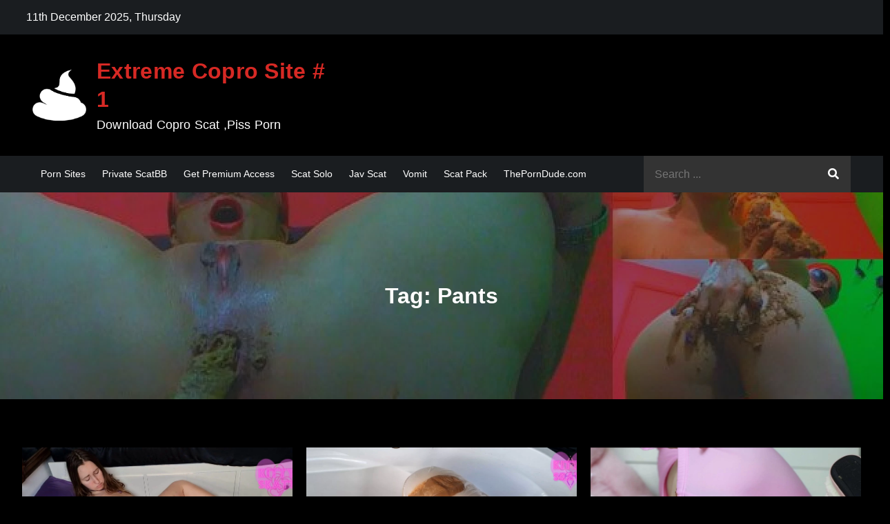

--- FILE ---
content_type: text/html; charset=UTF-8
request_url: https://scatbb.com/tag/pants/
body_size: 21031
content:
<!DOCTYPE html><html dir="ltr" lang="en-US" prefix="og: https://ogp.me/ns#"><head><meta charset="UTF-8"><meta name="viewport" content="width=device-width, initial-scale=1"><link rel="profile" href="https://gmpg.org/xfn/11"><link media="all" href="https://scatbb.com/wp-content/cache/autoptimize/css/autoptimize_db09f3fe502a0c38667306a74785e14a.css" rel="stylesheet"><title>Pants – Extreme Copro Site # 1</title> <!-- All in One SEO 4.9.1.1 - aioseo.com --><meta name="robots" content="max-image-preview:large" /><meta name="google-site-verification" content="google2f01009bc574b750.html" /><link rel="canonical" href="https://scatbb.com/tag/pants/" /><link rel="next" href="https://scatbb.com/tag/pants/page/2/" /><meta name="generator" content="All in One SEO (AIOSEO) 4.9.1.1" /> <script type="application/ld+json" class="aioseo-schema">{"@context":"https:\/\/schema.org","@graph":[{"@type":"BreadcrumbList","@id":"https:\/\/scatbb.com\/tag\/pants\/#breadcrumblist","itemListElement":[{"@type":"ListItem","@id":"https:\/\/scatbb.com#listItem","position":1,"name":"Home","item":"https:\/\/scatbb.com","nextItem":{"@type":"ListItem","@id":"https:\/\/scatbb.com\/tag\/pants\/#listItem","name":"Pants"}},{"@type":"ListItem","@id":"https:\/\/scatbb.com\/tag\/pants\/#listItem","position":2,"name":"Pants","previousItem":{"@type":"ListItem","@id":"https:\/\/scatbb.com#listItem","name":"Home"}}]},{"@type":"CollectionPage","@id":"https:\/\/scatbb.com\/tag\/pants\/#collectionpage","url":"https:\/\/scatbb.com\/tag\/pants\/","name":"Pants \u2013 Extreme Copro Site # 1","inLanguage":"en-US","isPartOf":{"@id":"https:\/\/scatbb.com\/#website"},"breadcrumb":{"@id":"https:\/\/scatbb.com\/tag\/pants\/#breadcrumblist"}},{"@type":"Person","@id":"https:\/\/scatbb.com\/#person","name":"admin","image":{"@type":"ImageObject","@id":"https:\/\/scatbb.com\/tag\/pants\/#personImage","url":"https:\/\/secure.gravatar.com\/avatar\/0d7fad48671888d437d7b64c0ad9a521ac3181cbc04b030d4883eddbe4de6119?s=96&d=mm&r=g","width":96,"height":96,"caption":"admin"}},{"@type":"WebSite","@id":"https:\/\/scatbb.com\/#website","url":"https:\/\/scatbb.com\/","name":"Extreme Copro Site # 1","alternateName":"Extreme Copro Video Site","description":"Download Copro Scat ,Piss Porn","inLanguage":"en-US","publisher":{"@id":"https:\/\/scatbb.com\/#person"}}]}</script> <!-- All in One SEO --><link rel="alternate" type="application/rss+xml" title="Extreme Copro Site # 1 &raquo; Feed" href="https://scatbb.com/feed/" /><link rel="alternate" type="application/rss+xml" title="Extreme Copro Site # 1 &raquo; Comments Feed" href="https://scatbb.com/comments/feed/" /> <script type="text/javascript" id="wpp-js" src="https://scatbb.com/wp-content/plugins/wordpress-popular-posts/assets/js/wpp.min.js?ver=7.3.6" data-sampling="0" data-sampling-rate="100" data-api-url="https://scatbb.com/wp-json/wordpress-popular-posts" data-post-id="0" data-token="53f7307a91" data-lang="0" data-debug="0"></script> <link rel="alternate" type="application/rss+xml" title="Extreme Copro Site # 1 &raquo; Pants Tag Feed" href="https://scatbb.com/tag/pants/feed/" /><style id='core-block-supports-inline-css' type='text/css'>.wp-container-core-columns-is-layout-9d6595d7{flex-wrap:nowrap}</style> <script type="text/javascript" src="https://scatbb.com/wp-includes/js/jquery/jquery.min.js?ver=3.7.1" id="jquery-core-js"></script> <link rel="https://api.w.org/" href="https://scatbb.com/wp-json/" /><link rel="alternate" title="JSON" type="application/json" href="https://scatbb.com/wp-json/wp/v2/tags/2065" /><link rel="EditURI" type="application/rsd+xml" title="RSD" href="https://scatbb.com/xmlrpc.php?rsd" /><meta name="generator" content="WordPress 6.9" /><link rel="icon" href="https://scatbb.com/wp-content/uploads/cropped-my_stinkiest_poop_00002-32x32-optimized.jpg" sizes="32x32" /><link rel="icon" href="https://scatbb.com/wp-content/uploads/cropped-my_stinkiest_poop_00002-192x192-optimized.jpg" sizes="192x192" /><link rel="apple-touch-icon" href="https://scatbb.com/wp-content/uploads/cropped-my_stinkiest_poop_00002-180x180-optimized.jpg" /><meta name="msapplication-TileImage" content="https://scatbb.com/wp-content/uploads/cropped-my_stinkiest_poop_00002-270x270-optimized.jpg" /></head><body class="archive tag tag-pants tag-2065 wp-custom-logo wp-theme-darkmag group-blog hfeed no-sidebar dark-mode"><div id="page" class="site"><a class="skip-link screen-reader-text" href="#content">Skip to content</a><div id="top-bar" class="top-bar-widgets col-2"><div class="wrapper"><div class="widget current-date"> 11th December 2025, Thursday</div><!-- .current-date --><div class="widget widget_social_icons"></div><!-- .widget_social_icons --></div><!-- .wrapper --></div><!-- #top-bar --><header id="masthead" class="site-header" role="banner"><div class="site-details-wrapper"><div class="wrapper"><div class="site-branding"><div class="site-logo"> <a href="https://scatbb.com/" class="custom-logo-link" rel="home"><img width="225" height="225" src="https://scatbb.com/wp-content/uploads/2021/06/cropped-images-optimized.png" class="custom-logo" alt="Extreme Copro Site # 1" decoding="async" fetchpriority="high" srcset="https://scatbb.com/wp-content/uploads/2021/06/cropped-images-optimized.png 225w, https://scatbb.com/wp-content/uploads/2021/06/cropped-images-150x150-optimized.png 150w" sizes="(max-width: 225px) 100vw, 225px" /></a></div><!-- .site-logo --><div id="site-identity"><h1 class="site-title"> <a href="https://scatbb.com/" rel="home"> Extreme Copro Site # 1</a></h1><p class="site-description">Download Copro Scat ,Piss Porn</p></div><!-- #site-identity --></div> <!-- .site-branding --></div><!-- .wrapper --></div><!-- .site-details-wrapper --><nav id="site-navigation" class="main-navigation" role="navigation" aria-label="Primary Menu"><div class="wrapper"> <button type="button" class="menu-toggle"> <span class="icon-bar"></span> <span class="icon-bar"></span> <span class="icon-bar"></span> </button><div class="menu-menu-1-container"><ul id="primary-menu" class="nav-menu"><li id="menu-item-229322" class="menu-item menu-item-type-custom menu-item-object-custom menu-item-229322"><a href="https://theporndude.vip/">Porn Sites</a></li><li id="menu-item-219210" class="menu-item menu-item-type-taxonomy menu-item-object-category menu-item-219210"><a href="https://scatbb.com/category/private-scatbb/">Private ScatBB</a></li><li id="menu-item-217500" class="menu-item menu-item-type-custom menu-item-object-custom menu-item-217500"><a href="https://scatbb.takefile.link/premium258.html">Get Premium Access</a></li><li id="menu-item-218539" class="menu-item menu-item-type-taxonomy menu-item-object-category menu-item-218539"><a href="https://scatbb.com/category/scat/scat-solo/">Scat Solo</a></li><li id="menu-item-218540" class="menu-item menu-item-type-taxonomy menu-item-object-category menu-item-218540"><a href="https://scatbb.com/category/jav-scat/">Jav Scat</a></li><li id="menu-item-218541" class="menu-item menu-item-type-taxonomy menu-item-object-category menu-item-218541"><a href="https://scatbb.com/category/vomit/">Vomit</a></li><li id="menu-item-218542" class="menu-item menu-item-type-taxonomy menu-item-object-category menu-item-218542"><a href="https://scatbb.com/category/scat-rippack/">Scat Pack</a></li><li id="menu-item-216466" class="menu-item menu-item-type-custom menu-item-object-custom menu-item-216466"><a href="https://theporndude.com">ThePornDude.com</a></li></ul></div><form role="search" method="get" class="search-form" action="https://scatbb.com/"> <label> <span class="screen-reader-text">Search for:</span> <input type="search" class="search-field" placeholder="Search ..." value="" name="s" title="Search for:" /> </label> <button type="submit" class="search-submit" value="Search"><i class="fas fa-search"></i></button></form></div><!-- .wrapper --></nav><!-- #site-navigation --></header> <!-- header ends here --><div id="content" class="site-content"><div class="lazyload" id="page-site-header" data-bg="https://scatbb.com/wp-content/uploads/2022/07/cropped-scatbb26-optimized.jpg" style="background-image: url(data:image/svg+xml,%3Csvg%20xmlns=%22http://www.w3.org/2000/svg%22%20viewBox=%220%200%20500%20300%22%3E%3C/svg%3E);"><div class="overlay"></div><header class='page-header'><div class="wrapper"><h2 class="page-title">Tag: <span>Pants</span></h2></div><!-- .wrapper --></header></div><!-- #page-site-header --><div class= "wrapper page-section"><div id="primary" class="content-area"><main id="main" class="site-main blog-posts-wrapper" role="main"><div class="section-content col-3 clear"><article id="post-282750" class="post-282750 post type-post status-publish format-standard has-post-thumbnail hentry category-2025-scat category-ass category-baby category-extreme category-face category-fart category-farting category-fetish category-full-hd category-fullhd-1080p category-girl category-gold category-kitty-skatt category-new-scat category-newgold category-newscat category-pissy category-scat category-scat-solo category-scatbb category-shit category-shitting category-toilet-slavery category-yezzclips tag-clothed-pooping-panty-pooping tag-clothing tag-cute tag-diarrhea tag-disaster tag-eating tag-efro tag-explosive tag-explosive-diarrhea tag-farts tag-feeling tag-food tag-loud-noises tag-pants tag-pooping tag-purchases tag-resolutely tag-scat-bloating tag-stinking-shit tag-sweets tag-tummy"><div class="post-item"><div class="lazyload featured-image" data-bg="https://scatbb.com/wp-content/uploads/2025/11/Explosive-dia7656766rrhea-disaster-00000-optimized.jpg" style="background-image: url(data:image/svg+xml,%3Csvg%20xmlns=%22http://www.w3.org/2000/svg%22%20viewBox=%220%200%20500%20300%22%3E%3C/svg%3E);"> <a href="https://scatbb.com/kitty-skatt-explosive-diarrhea-disaster/" class="post-thumbnail-link"></a></div><!-- .featured-image --><div class="entry-container"><div class="entry-meta"> <span class="cat-links"><a href="https://scatbb.com/category/2025-scat/" rel="category tag">2025 Scat</a>, <a href="https://scatbb.com/category/ass/" rel="category tag">ass</a>, <a href="https://scatbb.com/category/baby/" rel="category tag">baby</a>, <a href="https://scatbb.com/category/extreme/" rel="category tag">Extreme</a>, <a href="https://scatbb.com/category/face/" rel="category tag">face</a>, <a href="https://scatbb.com/category/fart/" rel="category tag">fart</a>, <a href="https://scatbb.com/category/farting/" rel="category tag">Farting</a>, <a href="https://scatbb.com/category/fetish/" rel="category tag">fetish</a>, <a href="https://scatbb.com/category/full-hd/" rel="category tag">full hd</a>, <a href="https://scatbb.com/category/fullhd-1080p/" rel="category tag">FullHD-1080p</a>, <a href="https://scatbb.com/category/girl/" rel="category tag">girl</a>, <a href="https://scatbb.com/category/gold/" rel="category tag">gold</a>, <a href="https://scatbb.com/category/kitty-skatt/" rel="category tag">Kitty Skatt</a>, <a href="https://scatbb.com/category/new-scat/" rel="category tag">new scat</a>, <a href="https://scatbb.com/category/newgold/" rel="category tag">newgold</a>, <a href="https://scatbb.com/category/newscat/" rel="category tag">newscat</a>, <a href="https://scatbb.com/category/pissy/" rel="category tag">pissy</a>, <a href="https://scatbb.com/category/scat/" rel="category tag">Scat</a>, <a href="https://scatbb.com/category/scat/scat-solo/" rel="category tag">Scat Solo</a>, <a href="https://scatbb.com/category/scatbb/" rel="category tag">ScatBB</a>, <a href="https://scatbb.com/category/shit/" rel="category tag">shit</a>, <a href="https://scatbb.com/category/shitting/" rel="category tag">shitting</a>, <a href="https://scatbb.com/category/toilet-slavery/" rel="category tag">Toilet Slavery</a>, <a href="https://scatbb.com/category/yezzclips/" rel="category tag">Yezzclips</a></span></div><!-- .entry-meta --><header class="entry-header"><h2 class="entry-title"><a href="https://scatbb.com/kitty-skatt-explosive-diarrhea-disaster/" rel="bookmark">Kitty Skatt &#8211; Explosive diarrhea disaster</a></h2></header><!-- .entry-header --><div class="entry-meta"> <span class="date"><a href="https://scatbb.com/kitty-skatt-explosive-diarrhea-disaster/" rel="bookmark"><time class="entry-date published updated" datetime="2025-11-29T02:33:02+00:00">November 29, 2025</time></a></span></div><!-- .entry-meta --><div class="entry-content"><p>Tag:Scat,Copro Scat,ScatBB,Shitting,Porn anal,Scatt,Shitting anal,anal poop Scatbb,poop copro Site,ScatXXX Porn,Scat Fisting site,Fisting Anal Scat,extreme copro scat [&hellip;]</p></div><!-- .entry-content --></div><!-- .entry-container --></div><!-- .post-item --></article><!-- #post-## --><article id="post-274934" class="post-274934 post type-post status-publish format-standard has-post-thumbnail hentry category-2025-scat category-extreme category-fart category-femscat category-fetish category-full-hd category-fullhd-1080p category-girl category-gold category-kitty-skatt category-new-clip category-new-scat category-newgold category-newscat category-piss category-pissy category-scat category-scat-solo category-scatbb category-shit category-shitting category-toilet-slavery tag-1080p tag-abdl tag-ass tag-ass-to-pussy tag-big-pile tag-clothed-pooping-panty-pooping tag-copro tag-desperation tag-efro tag-fetish tag-fullhd tag-fullhd-1080p tag-girl tag-gold tag-hold tag-mess tag-new-scat tag-pants tag-plastic tag-poop tag-poop-videos tag-pooping tag-scat tag-shitting tag-smearing tag-toilet-slavery tag-uncategorized-cum tag-watch-online"><div class="post-item"><div class="lazyload featured-image" data-bg="https://scatbb.com/wp-content/uploads/48H-Hold-Plastic-Pan6757576ts-Mess-n-Cum-00002-optimized.jpg" style="background-image: url(data:image/svg+xml,%3Csvg%20xmlns=%22http://www.w3.org/2000/svg%22%20viewBox=%220%200%20500%20300%22%3E%3C/svg%3E);"> <a href="https://scatbb.com/kitty-skatt-48h-hold-plastic-pants-mess-n-cum/" class="post-thumbnail-link"></a></div><!-- .featured-image --><div class="entry-container"><div class="entry-meta"> <span class="cat-links"><a href="https://scatbb.com/category/2025-scat/" rel="category tag">2025 Scat</a>, <a href="https://scatbb.com/category/extreme/" rel="category tag">Extreme</a>, <a href="https://scatbb.com/category/fart/" rel="category tag">fart</a>, <a href="https://scatbb.com/category/femscat/" rel="category tag">Femscat</a>, <a href="https://scatbb.com/category/fetish/" rel="category tag">fetish</a>, <a href="https://scatbb.com/category/full-hd/" rel="category tag">full hd</a>, <a href="https://scatbb.com/category/fullhd-1080p/" rel="category tag">FullHD-1080p</a>, <a href="https://scatbb.com/category/girl/" rel="category tag">girl</a>, <a href="https://scatbb.com/category/gold/" rel="category tag">gold</a>, <a href="https://scatbb.com/category/kitty-skatt/" rel="category tag">Kitty Skatt</a>, <a href="https://scatbb.com/category/new-clip/" rel="category tag">new clip</a>, <a href="https://scatbb.com/category/new-scat/" rel="category tag">new scat</a>, <a href="https://scatbb.com/category/newgold/" rel="category tag">newgold</a>, <a href="https://scatbb.com/category/newscat/" rel="category tag">newscat</a>, <a href="https://scatbb.com/category/piss/" rel="category tag">Piss</a>, <a href="https://scatbb.com/category/pissy/" rel="category tag">pissy</a>, <a href="https://scatbb.com/category/scat/" rel="category tag">Scat</a>, <a href="https://scatbb.com/category/scat/scat-solo/" rel="category tag">Scat Solo</a>, <a href="https://scatbb.com/category/scatbb/" rel="category tag">ScatBB</a>, <a href="https://scatbb.com/category/shit/" rel="category tag">shit</a>, <a href="https://scatbb.com/category/shitting/" rel="category tag">shitting</a>, <a href="https://scatbb.com/category/toilet-slavery/" rel="category tag">Toilet Slavery</a></span></div><!-- .entry-meta --><header class="entry-header"><h2 class="entry-title"><a href="https://scatbb.com/kitty-skatt-48h-hold-plastic-pants-mess-n-cum/" rel="bookmark">Kitty Skatt &#8211; 48H Hold Plastic Pants Mess n Cum</a></h2></header><!-- .entry-header --><div class="entry-meta"> <span class="date"><a href="https://scatbb.com/kitty-skatt-48h-hold-plastic-pants-mess-n-cum/" rel="bookmark"><time class="entry-date published updated" datetime="2025-10-03T01:24:22+00:00">October 3, 2025</time></a></span></div><!-- .entry-meta --><div class="entry-content"><p>Tag:Scat,Copro,Shit,Scatt,Shitting,anal,anal poop,poop,ScatXXX,Scat Fist,Fisting Anal,copro scat,pee, piss, pissy, scat,watch online For a custom video I&#8217;ve been [&hellip;]</p></div><!-- .entry-content --></div><!-- .entry-container --></div><!-- .post-item --></article><!-- #post-## --><article id="post-274151" class="post-274151 post type-post status-publish format-standard has-post-thumbnail hentry category-2025-scat category-ass category-baby category-babydollnaughty category-fart category-farting category-fetish category-full-hd category-fullhd-1080p category-girl category-gold category-new-clip category-new-scat category-newgold category-newscat category-piss category-pissy category-poop category-poop-videos category-scat category-scat-solo category-scatbb category-shit category-shitting category-toilet-slavery category-your-slave tag-ass-to-pussy tag-asshole tag-big-pile tag-desperation tag-eating tag-extreme tag-farting tag-fetish tag-fullhd-1080p tag-hold tag-new-scat tag-pants tag-panty-jean-pooping tag-pink tag-piss tag-poop-videos tag-poop-videos-ass tag-pooping tag-scat tag-shit tag-shitting tag-shitting-on tag-slave tag-smearing tag-sweet-ass tag-toilet-slave tag-toilet-slavery tag-watch-online"><div class="post-item"><div class="lazyload featured-image" data-bg="https://scatbb.com/wp-content/uploads/Pin756657567k-00001-optimized.jpg" style="background-image: url(data:image/svg+xml,%3Csvg%20xmlns=%22http://www.w3.org/2000/svg%22%20viewBox=%220%200%20500%20300%22%3E%3C/svg%3E);"> <a href="https://scatbb.com/babydollnaughty-pink/" class="post-thumbnail-link"></a></div><!-- .featured-image --><div class="entry-container"><div class="entry-meta"> <span class="cat-links"><a href="https://scatbb.com/category/2025-scat/" rel="category tag">2025 Scat</a>, <a href="https://scatbb.com/category/ass/" rel="category tag">ass</a>, <a href="https://scatbb.com/category/baby/" rel="category tag">baby</a>, <a href="https://scatbb.com/category/babydollnaughty/" rel="category tag">BabyDollNaughty</a>, <a href="https://scatbb.com/category/fart/" rel="category tag">fart</a>, <a href="https://scatbb.com/category/farting/" rel="category tag">Farting</a>, <a href="https://scatbb.com/category/fetish/" rel="category tag">fetish</a>, <a href="https://scatbb.com/category/full-hd/" rel="category tag">full hd</a>, <a href="https://scatbb.com/category/fullhd-1080p/" rel="category tag">FullHD-1080p</a>, <a href="https://scatbb.com/category/girl/" rel="category tag">girl</a>, <a href="https://scatbb.com/category/gold/" rel="category tag">gold</a>, <a href="https://scatbb.com/category/new-clip/" rel="category tag">new clip</a>, <a href="https://scatbb.com/category/new-scat/" rel="category tag">new scat</a>, <a href="https://scatbb.com/category/newgold/" rel="category tag">newgold</a>, <a href="https://scatbb.com/category/newscat/" rel="category tag">newscat</a>, <a href="https://scatbb.com/category/piss/" rel="category tag">Piss</a>, <a href="https://scatbb.com/category/pissy/" rel="category tag">pissy</a>, <a href="https://scatbb.com/category/poop/" rel="category tag">poop</a>, <a href="https://scatbb.com/category/poop-videos/" rel="category tag">Poop Videos</a>, <a href="https://scatbb.com/category/scat/" rel="category tag">Scat</a>, <a href="https://scatbb.com/category/scat/scat-solo/" rel="category tag">Scat Solo</a>, <a href="https://scatbb.com/category/scatbb/" rel="category tag">ScatBB</a>, <a href="https://scatbb.com/category/shit/" rel="category tag">shit</a>, <a href="https://scatbb.com/category/shitting/" rel="category tag">shitting</a>, <a href="https://scatbb.com/category/toilet-slavery/" rel="category tag">Toilet Slavery</a>, <a href="https://scatbb.com/category/your-slave/" rel="category tag">your slave</a></span></div><!-- .entry-meta --><header class="entry-header"><h2 class="entry-title"><a href="https://scatbb.com/babydollnaughty-pink/" rel="bookmark">BabyDollNaughty &#8211; Pink</a></h2></header><!-- .entry-header --><div class="entry-meta"> <span class="date"><a href="https://scatbb.com/babydollnaughty-pink/" rel="bookmark"><time class="entry-date published updated" datetime="2025-10-01T00:21:07+00:00">October 1, 2025</time></a></span></div><!-- .entry-meta --><div class="entry-content"><p>Tag:Scat,Copro,Shit,Scatt,Shitting,anal,anal poop,poop,ScatXXX,Scat Fist,Fisting Anal,copro scat,pee, piss, pissy, scat,watch online Name: Pin756657567k .mp4 Permission: FullHD Duration: [&hellip;]</p></div><!-- .entry-content --></div><!-- .entry-container --></div><!-- .post-item --></article><!-- #post-## --><article id="post-268709" class="post-268709 post type-post status-publish format-standard has-post-thumbnail hentry category-2025-scat category-ass category-extreme category-fart category-farting category-femscat category-fetish category-full-hd category-fullhd-1080p category-girl category-kitty-skatt category-new-clip category-new-scat category-newgold category-newscat category-piss category-pissy category-scat category-scat-solo category-scatbb category-slave category-smear category-smearing category-toilet-slavery tag-foot-fetish tag-2025-scat-porn-freebending-knees tag-ass-to-pussy tag-clothed tag-clothed-pooping-panty-pooping tag-desperation tag-eating tag-efro tag-extreme tag-fetish tag-intimate-endeavor tag-kitty tag-kitty-skatt tag-knees tag-leggings tag-masturbation tag-messy tag-mirror tag-multiple-angles tag-orgasm tag-pants tag-panty tag-pantypoop tag-pooping tag-scat tag-scat-masturbation tag-scatology tag-toilet-slave tag-voyeur"><div class="post-item"><div class="lazyload featured-image" data-bg="https://scatbb.com/wp-content/uploads/Messy-voyeur-mirr568678678678or-masturbation-00001-optimized.jpg" style="background-image: url(data:image/svg+xml,%3Csvg%20xmlns=%22http://www.w3.org/2000/svg%22%20viewBox=%220%200%20500%20300%22%3E%3C/svg%3E);"> <a href="https://scatbb.com/kitty-skatt-messy-voyeur-mirror-masturbation-femscat/" class="post-thumbnail-link"></a></div><!-- .featured-image --><div class="entry-container"><div class="entry-meta"> <span class="cat-links"><a href="https://scatbb.com/category/2025-scat/" rel="category tag">2025 Scat</a>, <a href="https://scatbb.com/category/ass/" rel="category tag">ass</a>, <a href="https://scatbb.com/category/extreme/" rel="category tag">Extreme</a>, <a href="https://scatbb.com/category/fart/" rel="category tag">fart</a>, <a href="https://scatbb.com/category/farting/" rel="category tag">Farting</a>, <a href="https://scatbb.com/category/femscat/" rel="category tag">Femscat</a>, <a href="https://scatbb.com/category/fetish/" rel="category tag">fetish</a>, <a href="https://scatbb.com/category/full-hd/" rel="category tag">full hd</a>, <a href="https://scatbb.com/category/fullhd-1080p/" rel="category tag">FullHD-1080p</a>, <a href="https://scatbb.com/category/girl/" rel="category tag">girl</a>, <a href="https://scatbb.com/category/kitty-skatt/" rel="category tag">Kitty Skatt</a>, <a href="https://scatbb.com/category/new-clip/" rel="category tag">new clip</a>, <a href="https://scatbb.com/category/new-scat/" rel="category tag">new scat</a>, <a href="https://scatbb.com/category/newgold/" rel="category tag">newgold</a>, <a href="https://scatbb.com/category/newscat/" rel="category tag">newscat</a>, <a href="https://scatbb.com/category/piss/" rel="category tag">Piss</a>, <a href="https://scatbb.com/category/pissy/" rel="category tag">pissy</a>, <a href="https://scatbb.com/category/scat/" rel="category tag">Scat</a>, <a href="https://scatbb.com/category/scat/scat-solo/" rel="category tag">Scat Solo</a>, <a href="https://scatbb.com/category/scatbb/" rel="category tag">ScatBB</a>, <a href="https://scatbb.com/category/slave/" rel="category tag">slave</a>, <a href="https://scatbb.com/category/smear/" rel="category tag">smear</a>, <a href="https://scatbb.com/category/smearing/" rel="category tag">Smearing</a>, <a href="https://scatbb.com/category/toilet-slavery/" rel="category tag">Toilet Slavery</a></span></div><!-- .entry-meta --><header class="entry-header"><h2 class="entry-title"><a href="https://scatbb.com/kitty-skatt-messy-voyeur-mirror-masturbation-femscat/" rel="bookmark">Kitty Skatt &#8211; Messy voyeur mirror masturbation (Femscat)</a></h2></header><!-- .entry-header --><div class="entry-meta"> <span class="date"><a href="https://scatbb.com/kitty-skatt-messy-voyeur-mirror-masturbation-femscat/" rel="bookmark"><time class="entry-date published updated" datetime="2025-08-18T01:39:09+00:00">August 18, 2025</time></a></span></div><!-- .entry-meta --><div class="entry-content"><p>Tag:Scat,Copro,Shit,Scatt,Shitting,anal,anal poop,poop,ScatXXX,Scat Fist,Fisting Anal,copro scat,pee, piss, pissy, scat,watch online Voyeuristic orgasmic delight… Kitty starts out [&hellip;]</p></div><!-- .entry-content --></div><!-- .entry-container --></div><!-- .post-item --></article><!-- #post-## --><article id="post-261796" class="post-261796 post type-post status-publish format-standard has-post-thumbnail hentry category-2025-scat category-ass category-baby category-extreme category-fart category-farting category-fetish category-gold category-janet category-new-clip category-new-scat category-newgold category-newscat category-piss category-pissy category-poop category-poop-videos category-scat category-scat-solo category-shit category-shitting category-toilet category-toilet-slavery tag-farting tag-farts tag-gas-attack tag-gassy tag-hot tag-leggings tag-pants tag-panty-jean-pooping tag-poop-videos tag-pooping tag-scat-black tag-smell tag-smelly tag-stinky tag-toilet"><div class="post-item"><div class="lazyload featured-image" data-bg="https://scatbb.com/wp-content/uploads/Black-Legging6757657657s-Farts-_-Pooping-00001-optimized.jpg" style="background-image: url(data:image/svg+xml,%3Csvg%20xmlns=%22http://www.w3.org/2000/svg%22%20viewBox=%220%200%20500%20300%22%3E%3C/svg%3E);"> <a href="https://scatbb.com/janet-black-leggings-farts-pooping/" class="post-thumbnail-link"></a></div><!-- .featured-image --><div class="entry-container"><div class="entry-meta"> <span class="cat-links"><a href="https://scatbb.com/category/2025-scat/" rel="category tag">2025 Scat</a>, <a href="https://scatbb.com/category/ass/" rel="category tag">ass</a>, <a href="https://scatbb.com/category/baby/" rel="category tag">baby</a>, <a href="https://scatbb.com/category/extreme/" rel="category tag">Extreme</a>, <a href="https://scatbb.com/category/fart/" rel="category tag">fart</a>, <a href="https://scatbb.com/category/farting/" rel="category tag">Farting</a>, <a href="https://scatbb.com/category/fetish/" rel="category tag">fetish</a>, <a href="https://scatbb.com/category/gold/" rel="category tag">gold</a>, <a href="https://scatbb.com/category/janet/" rel="category tag">Janet</a>, <a href="https://scatbb.com/category/new-clip/" rel="category tag">new clip</a>, <a href="https://scatbb.com/category/new-scat/" rel="category tag">new scat</a>, <a href="https://scatbb.com/category/newgold/" rel="category tag">newgold</a>, <a href="https://scatbb.com/category/newscat/" rel="category tag">newscat</a>, <a href="https://scatbb.com/category/piss/" rel="category tag">Piss</a>, <a href="https://scatbb.com/category/pissy/" rel="category tag">pissy</a>, <a href="https://scatbb.com/category/poop/" rel="category tag">poop</a>, <a href="https://scatbb.com/category/poop-videos/" rel="category tag">Poop Videos</a>, <a href="https://scatbb.com/category/scat/" rel="category tag">Scat</a>, <a href="https://scatbb.com/category/scat/scat-solo/" rel="category tag">Scat Solo</a>, <a href="https://scatbb.com/category/shit/" rel="category tag">shit</a>, <a href="https://scatbb.com/category/shitting/" rel="category tag">shitting</a>, <a href="https://scatbb.com/category/toilet/" rel="category tag">Toilet</a>, <a href="https://scatbb.com/category/toilet-slavery/" rel="category tag">Toilet Slavery</a></span></div><!-- .entry-meta --><header class="entry-header"><h2 class="entry-title"><a href="https://scatbb.com/janet-black-leggings-farts-pooping/" rel="bookmark">janet &#8211; Black Leggings Farts &#038; Pooping</a></h2></header><!-- .entry-header --><div class="entry-meta"> <span class="date"><a href="https://scatbb.com/janet-black-leggings-farts-pooping/" rel="bookmark"><time class="entry-date published updated" datetime="2025-06-24T01:31:09+00:00">June 24, 2025</time></a></span></div><!-- .entry-meta --><div class="entry-content"><p>Tag:Scat,Copro,Shit,Scatt,Shitting,anal,anal poop,poop,ScatXXX,Scat Fist,Fisting Anal,copro scat,pee, piss, pissy, scat,watch online Name: Black Legging6757657657s Farts &amp; Pooping.mp4 [&hellip;]</p></div><!-- .entry-content --></div><!-- .entry-container --></div><!-- .post-item --></article><!-- #post-## --><article id="post-24791" class="post-24791 post type-post status-publish format-standard has-post-thumbnail hentry category-scat-solo category-scatshop tag-diapers-abdl tag-fullhd tag-in tag-margo tag-margo-scatshop tag-pants tag-poop-videos tag-scat tag-scatshop tag-shitting tag-shitting-in tag-smearing tag-the tag-the-pants"><div class="post-item"><div class="lazyload featured-image" data-bg="https://scatbb.com/wp-content/uploads/2021/01/19.mp4.00001-optimized.jpg" style="background-image: url(data:image/svg+xml,%3Csvg%20xmlns=%22http://www.w3.org/2000/svg%22%20viewBox=%220%200%20500%20300%22%3E%3C/svg%3E);"> <a href="https://scatbb.com/shitting-in-the-pants-margo-scatshop-fullhd/" class="post-thumbnail-link"></a></div><!-- .featured-image --><div class="entry-container"><div class="entry-meta"> <span class="cat-links"><a href="https://scatbb.com/category/scat/scat-solo/" rel="category tag">Scat Solo</a>, <a href="https://scatbb.com/category/scatshop/" rel="category tag">ScatShop</a></span></div><!-- .entry-meta --><header class="entry-header"><h2 class="entry-title"><a href="https://scatbb.com/shitting-in-the-pants-margo-scatshop-fullhd/" rel="bookmark">Shitting in the pants &#8211; Margo ScatShop &#8211; FullHD</a></h2></header><!-- .entry-header --><div class="entry-meta"> <span class="date"><a href="https://scatbb.com/shitting-in-the-pants-margo-scatshop-fullhd/" rel="bookmark"><time class="entry-date published updated" datetime="2021-01-20T14:56:39+00:00">January 20, 2021</time></a></span></div><!-- .entry-meta --><div class="entry-content"><p>Release Year: 2021 Video language: English Genre: Scat, Piss, Solo, Big shit, Panty, Outdoor, Dildo, [&hellip;]</p></div><!-- .entry-content --></div><!-- .entry-container --></div><!-- .post-item --></article><!-- #post-## --><article id="post-22990" class="post-22990 post type-post status-publish format-standard has-post-thumbnail hentry category-scat category-scat-solo category-scatshop tag-dirty tag-dirty-fantasy tag-fantasy tag-farting tag-fullhd-1080p tag-pants tag-panty-jean-pooping tag-poop-videos tag-scatshop tag-sport tag-thefartbabes tag-thefartbabes-sport"><div class="post-item"><div class="lazyload featured-image" data-bg="https://scatbb.com/wp-content/uploads/2020/12/Scatbb.Com342.mp4.00000-1-optimized.jpg" style="background-image: url(data:image/svg+xml,%3Csvg%20xmlns=%22http://www.w3.org/2000/svg%22%20viewBox=%220%200%20500%20300%22%3E%3C/svg%3E);"> <a href="https://scatbb.com/thefartbabes-sport-pants-dirty-fantasy-scatshop-fullhd-1080p/" class="post-thumbnail-link"></a></div><!-- .featured-image --><div class="entry-container"><div class="entry-meta"> <span class="cat-links"><a href="https://scatbb.com/category/scat/" rel="category tag">Scat</a>, <a href="https://scatbb.com/category/scat/scat-solo/" rel="category tag">Scat Solo</a>, <a href="https://scatbb.com/category/scatshop/" rel="category tag">ScatShop</a></span></div><!-- .entry-meta --><header class="entry-header"><h2 class="entry-title"><a href="https://scatbb.com/thefartbabes-sport-pants-dirty-fantasy-scatshop-fullhd-1080p/" rel="bookmark">thefartbabes &#8211; Sport Pants Dirty Fantasy &#8211; scatshop &#8211; FullHD-1080p</a></h2></header><!-- .entry-header --><div class="entry-meta"> <span class="date"><a href="https://scatbb.com/thefartbabes-sport-pants-dirty-fantasy-scatshop-fullhd-1080p/" rel="bookmark"><time class="entry-date published updated" datetime="2020-12-09T16:13:17+00:00">December 9, 2020</time></a></span></div><!-- .entry-meta --><div class="entry-content"><p>Release Year: 2020 Video language: English Genre: Scat, Piss, Solo, Big shit, Panty, Outdoor, Dildo, [&hellip;]</p></div><!-- .entry-content --></div><!-- .entry-container --></div><!-- .post-item --></article><!-- #post-## --><article id="post-22889" class="post-22889 post type-post status-publish format-standard has-post-thumbnail hentry category-scat category-scat-solo category-scatshop tag-1080p tag-dirty tag-dirty-fantasy tag-fantasy tag-farting tag-fullhd tag-fullhd-1080p tag-pants tag-panty-jean-pooping tag-poop-videos tag-scatshop tag-sport tag-sport-pants tag-thefartbabes tag-thefartbabes-scatshop"><div class="post-item"><div class="lazyload featured-image" data-bg="https://scatbb.com/wp-content/uploads/2020/12/Scatbb.Com342.mp4.00000-optimized.jpg" style="background-image: url(data:image/svg+xml,%3Csvg%20xmlns=%22http://www.w3.org/2000/svg%22%20viewBox=%220%200%20500%20300%22%3E%3C/svg%3E);"> <a href="https://scatbb.com/sport-pants-dirty-fantasy-thefartbabes-scatshop-fullhd-1080p/" class="post-thumbnail-link"></a></div><!-- .featured-image --><div class="entry-container"><div class="entry-meta"> <span class="cat-links"><a href="https://scatbb.com/category/scat/" rel="category tag">Scat</a>, <a href="https://scatbb.com/category/scat/scat-solo/" rel="category tag">Scat Solo</a>, <a href="https://scatbb.com/category/scatshop/" rel="category tag">ScatShop</a></span></div><!-- .entry-meta --><header class="entry-header"><h2 class="entry-title"><a href="https://scatbb.com/sport-pants-dirty-fantasy-thefartbabes-scatshop-fullhd-1080p/" rel="bookmark">Sport Pants Dirty Fantasy (thefartbabes &#8211; scatshop) FullHD 1080p</a></h2></header><!-- .entry-header --><div class="entry-meta"> <span class="date"><a href="https://scatbb.com/sport-pants-dirty-fantasy-thefartbabes-scatshop-fullhd-1080p/" rel="bookmark"><time class="entry-date published updated" datetime="2020-12-08T03:38:50+00:00">December 8, 2020</time></a></span></div><!-- .entry-meta --><div class="entry-content"><p>Release Year: 2020 Video language: English Genre: Scat, Piss, Solo, Big shit, Panty, Outdoor, Dildo, [&hellip;]</p></div><!-- .entry-content --></div><!-- .entry-container --></div><!-- .post-item --></article><!-- #post-## --><article id="post-22476" class="post-22476 post type-post status-publish format-standard has-post-thumbnail hentry category-fullhd-1080p category-scat category-scat-solo category-scatshop tag-runnier tag-extreme tag-fullhd tag-messing tag-pants tag-panty-jean-pooping tag-pee tag-plastic tag-poogirlsofia tag-poop-videos tag-scat tag-scatshop"><div class="post-item"><div class="lazyload featured-image" data-bg="https://scatbb.com/wp-content/uploads/2020/11/Scatbb.Com917.mp4.00001-optimized.jpg" style="background-image: url(data:image/svg+xml,%3Csvg%20xmlns=%22http://www.w3.org/2000/svg%22%20viewBox=%220%200%20500%20300%22%3E%3C/svg%3E);"> <a href="https://scatbb.com/poogirlsofia-extreme-plastic-pants-messing-runnier-scatshopfullhd/" class="post-thumbnail-link"></a></div><!-- .featured-image --><div class="entry-container"><div class="entry-meta"> <span class="cat-links"><a href="https://scatbb.com/category/fullhd-1080p/" rel="category tag">FullHD-1080p</a>, <a href="https://scatbb.com/category/scat/" rel="category tag">Scat</a>, <a href="https://scatbb.com/category/scat/scat-solo/" rel="category tag">Scat Solo</a>, <a href="https://scatbb.com/category/scatshop/" rel="category tag">ScatShop</a></span></div><!-- .entry-meta --><header class="entry-header"><h2 class="entry-title"><a href="https://scatbb.com/poogirlsofia-extreme-plastic-pants-messing-runnier-scatshopfullhd/" rel="bookmark">PooGirlSofia &#8211; EXTREME Plastic Pants Messing (Runnier) (scatshop)FullHD</a></h2></header><!-- .entry-header --><div class="entry-meta"> <span class="date"><a href="https://scatbb.com/poogirlsofia-extreme-plastic-pants-messing-runnier-scatshopfullhd/" rel="bookmark"><time class="entry-date published updated" datetime="2020-11-30T03:52:23+00:00">November 30, 2020</time></a></span></div><!-- .entry-meta --><div class="entry-content"><p>Release Year: 2020 Video language: English Genre: Panty/Jean Pooping, Pee, Poop Videos, Scat Description:This is [&hellip;]</p></div><!-- .entry-content --></div><!-- .entry-container --></div><!-- .post-item --></article><!-- #post-## --></div><nav class="navigation pagination" aria-label="Posts pagination"><h2 class="screen-reader-text">Posts pagination</h2><div class="nav-links"><span aria-current="page" class="page-numbers current">1</span> <a class="page-numbers" href="https://scatbb.com/tag/pants/page/2/">2</a> <a class="next page-numbers" href="https://scatbb.com/tag/pants/page/2/">Next</a></div></nav></main><!-- #main --></div><!-- #primary --><aside id="secondary" class="widget-area" role="complementary"><aside id="block-2" class="widget widget_block widget_categories"><div class="wp-block-categories-dropdown wp-block-categories"><label class="wp-block-categories__label" for="wp-block-categories-1">Categories</label><select  name='category_name' id='wp-block-categories-1' class='postform'><option value='-1'>Select Category</option><option class="level-0" value="2021-scat">2021 Scat&nbsp;&nbsp;(1,538)</option><option class="level-0" value="2022-scat">2022 Scat&nbsp;&nbsp;(2,560)</option><option class="level-0" value="2023-scat">2023 Scat&nbsp;&nbsp;(2,762)</option><option class="level-0" value="2024-scat">2024 Scat&nbsp;&nbsp;(2,703)</option><option class="level-0" value="2025-scat">2025 Scat&nbsp;&nbsp;(1,957)</option><option class="level-0" value="3d-scat-set">3D Scat Set&nbsp;&nbsp;(3)</option><option class="level-0" value="3d-stereo-scat">3D Stereo Scat&nbsp;&nbsp;(7)</option><option class="level-0" value="4k-2160p">4K-2160p&nbsp;&nbsp;(830)</option><option class="level-0" value="abby-strange">Abby Strange&nbsp;&nbsp;(2)</option><option class="level-0" value="abigail-dupree">Abigail Dupree&nbsp;&nbsp;(1)</option><option class="level-0" value="abigaildupree">AbigailDupree&nbsp;&nbsp;(2)</option><option class="level-0" value="adelina-frau-toilet">Adelina Frau Toilet&nbsp;&nbsp;(2)</option><option class="level-0" value="after-shower-caviar-session">After Shower Caviar Session&nbsp;&nbsp;(1)</option><option class="level-0" value="ainarax">AinaraX&nbsp;&nbsp;(18)</option><option class="level-0" value="akinkyvixen">AKinkyVixen&nbsp;&nbsp;(1)</option><option class="level-0" value="alba-mae">Alba Mae&nbsp;&nbsp;(1)</option><option class="level-0" value="alexd">AlexD&nbsp;&nbsp;(2)</option><option class="level-0" value="alice-maze">Alice Maze&nbsp;&nbsp;(1)</option><option class="level-0" value="alicehatter">AliceHatter&nbsp;&nbsp;(5)</option><option class="level-0" value="alicetop">Alicetop&nbsp;&nbsp;(32)</option><option class="level-0" value="alicia">Alicia&nbsp;&nbsp;(2)</option><option class="level-0" value="alicia1983june">Alicia1983june&nbsp;&nbsp;(1)</option><option class="level-0" value="alisea">Alisea&nbsp;&nbsp;(1)</option><option class="level-0" value="allura">Allura&nbsp;&nbsp;(23)</option><option class="level-0" value="amadahy">Amadahy&nbsp;&nbsp;(1)</option><option class="level-0" value="amarotic">Amarotic&nbsp;&nbsp;(18)</option><option class="level-0" value="amateur-scat">Amateur Scat&nbsp;&nbsp;(27)</option><option class="level-0" value="amateurcouplewithfriends769">amateurcouplewithfriends769&nbsp;&nbsp;(1)</option><option class="level-0" value="amaturescatcouple">AmatureScatCouple&nbsp;&nbsp;(1)</option><option class="level-0" value="amethyst">Amethyst&nbsp;&nbsp;(22)</option><option class="level-0" value="amysinclair">AmySinclair&nbsp;&nbsp;(3)</option><option class="level-0" value="amy_dirty00">Amy_dirty00&nbsp;&nbsp;(5)</option><option class="level-0" value="ana-loves-dirty">Ana Loves Dirty&nbsp;&nbsp;(5)</option><option class="level-0" value="anal-dildo">Anal Dildo&nbsp;&nbsp;(3,316)</option><option class="level-0" value="anal-fisting">Anal Fisting&nbsp;&nbsp;(2,631)</option><option class="level-0" value="anal-queen-mona">Anal Queen Mona&nbsp;&nbsp;(1)</option><option class="level-0" value="anal-scat">Anal Scat&nbsp;&nbsp;(2,172)</option><option class="level-0" value="anal_queen_mona">Anal_Queen_Mona&nbsp;&nbsp;(1)</option><option class="level-0" value="angela">Angela&nbsp;&nbsp;(1)</option><option class="level-0" value="angelinajolie">angelinajolie&nbsp;&nbsp;(1)</option><option class="level-0" value="angelvictory05">AngelVictory05&nbsp;&nbsp;(2)</option><option class="level-0" value="ania-black">Ania Black&nbsp;&nbsp;(1)</option><option class="level-0" value="anita_k">Anita_K&nbsp;&nbsp;(3)</option><option class="level-0" value="anittahotcouple">Anittahotcouple&nbsp;&nbsp;(3)</option><option class="level-0" value="anna">Anna&nbsp;&nbsp;(1)</option><option class="level-0" value="anna-coprofield">Anna Coprofield&nbsp;&nbsp;(116)</option><option class="level-0" value="annalise">Annalise&nbsp;&nbsp;(16)</option><option class="level-0" value="annika-rose">Annika Rose&nbsp;&nbsp;(1)</option><option class="level-0" value="annissa-yara">Annissa Yara&nbsp;&nbsp;(17)</option><option class="level-0" value="anook">ANOOK&nbsp;&nbsp;(1)</option><option class="level-0" value="anook84">ANOOK84&nbsp;&nbsp;(3)</option><option class="level-0" value="antonella">Antonella&nbsp;&nbsp;(215)</option><option class="level-0" value="appletinyteen">AppleTinyTeen&nbsp;&nbsp;(1)</option><option class="level-0" value="arabscatgoddess">ArabScatGoddess&nbsp;&nbsp;(5)</option><option class="level-0" value="aria">Aria&nbsp;&nbsp;(2)</option><option class="level-0" value="aria-amateur">Aria Amateur&nbsp;&nbsp;(1)</option><option class="level-0" value="ariana">Ariana&nbsp;&nbsp;(1)</option><option class="level-0" value="aris-dark">Aris Dark&nbsp;&nbsp;(3)</option><option class="level-0" value="artofscat">ArtOfScat&nbsp;&nbsp;(9)</option><option class="level-0" value="ashley-dobbs">Ashley Dobbs&nbsp;&nbsp;(1)</option><option class="level-0" value="ashleyasseats">AshleyAssEats&nbsp;&nbsp;(2)</option><option class="level-0" value="asiansteppe">asiansteppe&nbsp;&nbsp;(1)</option><option class="level-0" value="ass">ass&nbsp;&nbsp;(2,567)</option><option class="level-0" value="astracelestial">AstraCelestial&nbsp;&nbsp;(1)</option><option class="level-0" value="aurora-jolie">Aurora Jolie&nbsp;&nbsp;(1)</option><option class="level-0" value="autumnyoung">AutumnYoung&nbsp;&nbsp;(3)</option><option class="level-0" value="avantgarde-extreme">Avantgarde Extreme&nbsp;&nbsp;(55)</option><option class="level-0" value="baby">baby&nbsp;&nbsp;(1,427)</option><option class="level-0" value="baby-blair">Baby Blair&nbsp;&nbsp;(44)</option><option class="level-0" value="babydollnaughty">BabyDollNaughty&nbsp;&nbsp;(6)</option><option class="level-0" value="babypickles">Babypickles&nbsp;&nbsp;(1)</option><option class="level-0" value="babypickles333">Babypickles333&nbsp;&nbsp;(1)</option><option class="level-0" value="badkithy">badkithy&nbsp;&nbsp;(3)</option><option class="level-0" value="barbaraginger">BarbaraGinger&nbsp;&nbsp;(17)</option><option class="level-0" value="bastienne-cross">Bastienne cross&nbsp;&nbsp;(2)</option><option class="level-0" value="bastiennesbuttbutter">BastiennesButtButter&nbsp;&nbsp;(3)</option><option class="level-0" value="bathroom">bathroom&nbsp;&nbsp;(1)</option><option class="level-0" value="bb">bb&nbsp;&nbsp;(179)</option><option class="level-0" value="bbw-scat">BBW Scat&nbsp;&nbsp;(247)</option><option class="level-0" value="bdsmangel">BDSMangel&nbsp;&nbsp;(3)</option><option class="level-0" value="betty-parlour">Betty Parlour&nbsp;&nbsp;(6)</option><option class="level-0" value="betweenmycheeks">BetweenMyCheeks&nbsp;&nbsp;(16)</option><option class="level-0" value="bigass">bigass&nbsp;&nbsp;(686)</option><option class="level-0" value="bitter-scat">Bitter Scat&nbsp;&nbsp;(1)</option><option class="level-0" value="black-scat">Black Scat&nbsp;&nbsp;(356)</option><option class="level-0" value="blackrasbaby">Blackrasbaby&nbsp;&nbsp;(2)</option><option class="level-0" value="blair-kennedy">Blair Kennedy&nbsp;&nbsp;(2)</option><option class="level-0" value="blu-ray">Blu-Ray&nbsp;&nbsp;(13)</option><option class="level-0" value="bonya">Bonya&nbsp;&nbsp;(1)</option><option class="level-0" value="bossy-delilah">Bossy Delilah&nbsp;&nbsp;(1)</option><option class="level-0" value="bossy-leah">Bossy Leah&nbsp;&nbsp;(3)</option><option class="level-0" value="brandy_portland">Brandy_Portland&nbsp;&nbsp;(1)</option><option class="level-0" value="brat-princess">Brat Princess&nbsp;&nbsp;(8)</option><option class="level-0" value="bratprincess">BratPrincess&nbsp;&nbsp;(8)</option><option class="level-0" value="brewerrada">BrewerRada&nbsp;&nbsp;(3)</option><option class="level-0" value="brianablack">BrianaBlack&nbsp;&nbsp;(1)</option><option class="level-0" value="brickchick">Brickchick&nbsp;&nbsp;(2)</option><option class="level-0" value="brooklyn-bottom">Brooklyn Bottom&nbsp;&nbsp;(1)</option><option class="level-0" value="brooklynbb13">Brooklynbb13&nbsp;&nbsp;(2)</option><option class="level-0" value="brown-wife">Brown Wife&nbsp;&nbsp;(1)</option><option class="level-0" value="brownsensation8">BrownSensation8&nbsp;&nbsp;(2)</option><option class="level-0" value="brownsensations">Brownsensations&nbsp;&nbsp;(41)</option><option class="level-0" value="bukkake">Bukkake&nbsp;&nbsp;(108)</option><option class="level-0" value="buysexygirlspoop">buysexygirlspoop&nbsp;&nbsp;(2)</option><option class="level-0" value="callieolivia">CallieOlivia&nbsp;&nbsp;(1)</option><option class="level-0" value="camidirty">CamiDirty&nbsp;&nbsp;(2)</option><option class="level-0" value="canadianbimbos-clips">Canadianbimbos Clips&nbsp;&nbsp;(1)</option><option class="level-0" value="casal-fist">Casal Fist&nbsp;&nbsp;(5)</option><option class="level-0" value="casalfist">CasalFist&nbsp;&nbsp;(9)</option><option class="level-0" value="cassandramay">CassandraMay&nbsp;&nbsp;(5)</option><option class="level-0" value="cassiescat">CassieScat&nbsp;&nbsp;(22)</option><option class="level-0" value="cecilia-lion">Cecilia Lion&nbsp;&nbsp;(1)</option><option class="level-0" value="chastity-lynn">Chastity Lynn&nbsp;&nbsp;(2)</option><option class="level-0" value="cherry-tree">Cherry tree&nbsp;&nbsp;(2)</option><option class="level-0" value="cherrypie">CherryPie&nbsp;&nbsp;(4)</option><option class="level-0" value="cherryrozaybbw">cherryrozaybbw&nbsp;&nbsp;(1)</option><option class="level-0" value="choco-teens">Choco Teens&nbsp;&nbsp;(1)</option><option class="level-0" value="chronic-goddess">Chronic Goddess&nbsp;&nbsp;(1)</option><option class="level-0" value="chubbibunni">ChubbiBunni&nbsp;&nbsp;(22)</option><option class="level-0" value="classy-n-gassy">Classy N Gassy&nbsp;&nbsp;(5)</option><option class="level-0" value="cleopatra">Cleopatra&nbsp;&nbsp;(19)</option><option class="level-0" value="cleopatrax19">Cleopatrax19&nbsp;&nbsp;(1)</option><option class="level-0" value="clevexci">Clevexci&nbsp;&nbsp;(2)</option><option class="level-0" value="colombianbigass">ColombianBigAss&nbsp;&nbsp;(4)</option><option class="level-0" value="colombian_spice">Colombian_Spice&nbsp;&nbsp;(1)</option><option class="level-0" value="cosmicgirl">CosmicGirl&nbsp;&nbsp;(9)</option><option class="level-0" value="cramps">Cramps&nbsp;&nbsp;(1)</option><option class="level-0" value="crazywifeslut">Crazywifeslut&nbsp;&nbsp;(2)</option><option class="level-0" value="cruel-alice">Cruel Alice&nbsp;&nbsp;(1)</option><option class="level-0" value="cruel-really">Cruel Really&nbsp;&nbsp;(1)</option><option class="level-0" value="curvyelvishgirl">Curvyelvishgirl&nbsp;&nbsp;(1)</option><option class="level-0" value="custardcouple">CustardCouple&nbsp;&nbsp;(2)</option><option class="level-0" value="cutiesyren">CutieSyren&nbsp;&nbsp;(5)</option><option class="level-0" value="cybertoilet">cybertoilet&nbsp;&nbsp;(2)</option><option class="level-0" value="daddysaysgo">Daddysaysgo&nbsp;&nbsp;(1)</option><option class="level-0" value="daddyuni21">DaddyUni21&nbsp;&nbsp;(3)</option><option class="level-0" value="damazonia">Damazonia&nbsp;&nbsp;(3)</option><option class="level-0" value="daniita07">Daniita07&nbsp;&nbsp;(4)</option><option class="level-0" value="dark-scat">Dark Scat&nbsp;&nbsp;(4)</option><option class="level-0" value="dea-nemesi-goddess">DEA NEMESI GODDESS&nbsp;&nbsp;(1)</option><option class="level-0" value="deepthroataddicts">DeepThroatAddicts&nbsp;&nbsp;(1)</option><option class="level-0" value="deliratrix">Deliratrix&nbsp;&nbsp;(1)</option><option class="level-0" value="demonadragon">DemonaDragon&nbsp;&nbsp;(2)</option><option class="level-0" value="destinyred">DestinyRed&nbsp;&nbsp;(1)</option><option class="level-0" value="devil-sophie">Devil Sophie&nbsp;&nbsp;(64)</option><option class="level-0" value="diabolic-sigal">Diabolic Sigal&nbsp;&nbsp;(32)</option><option class="level-0" value="diana-spark">Diana Spark&nbsp;&nbsp;(1)</option><option class="level-0" value="dianaprincess">DianaPrincess&nbsp;&nbsp;(1)</option><option class="level-0" value="dianascat">Dianascat&nbsp;&nbsp;(6)</option><option class="level-0" value="diarrhea">Diarrhea&nbsp;&nbsp;(26)</option><option class="level-0" value="diary">diary&nbsp;&nbsp;(18)</option><option class="level-0" value="didiyafei">Didiyafei&nbsp;&nbsp;(1)</option><option class="level-0" value="digitalplaytoy">DigitalPlayToy&nbsp;&nbsp;(1)</option><option class="level-0" value="diosa-susi">Diosa Susi&nbsp;&nbsp;(9)</option><option class="level-0" value="dirty">dirty&nbsp;&nbsp;(508)</option><option class="level-0" value="dirty-anal">Dirty Anal&nbsp;&nbsp;(678)</option><option class="level-0" value="dirty-betty">Dirty Betty&nbsp;&nbsp;(168)</option><option class="level-0" value="dirty-ebony-girls">Dirty Ebony Girls&nbsp;&nbsp;(1)</option><option class="level-0" value="dirty-priest">Dirty Priest&nbsp;&nbsp;(5)</option><option class="level-0" value="dirtyanaladdicted">DirtyAnalAddicted&nbsp;&nbsp;(1)</option><option class="level-0" value="dirtydaisy">DirtyDaisy&nbsp;&nbsp;(3)</option><option class="level-0" value="dirtyfantasy00">DirtyFantasy00&nbsp;&nbsp;(1)</option><option class="level-0" value="dirtygardengirl">Dirtygardengirl&nbsp;&nbsp;(24)</option><option class="level-0" value="dirtylena">DirtyLena&nbsp;&nbsp;(12)</option><option class="level-0" value="dirtymaryan">DirtyMaryan&nbsp;&nbsp;(3)</option><option class="level-0" value="dirtyscatgirl">DirtyScatGirl&nbsp;&nbsp;(11)</option><option class="level-0" value="dirtyslut82">Dirtyslut82&nbsp;&nbsp;(1)</option><option class="level-0" value="dirtysquirty">DirtySquirty&nbsp;&nbsp;(1)</option><option class="level-0" value="dirtyteen18">DirtyTeen18&nbsp;&nbsp;(3)</option><option class="level-0" value="disgusting-daisy">Disgusting-Daisy&nbsp;&nbsp;(1)</option><option class="level-0" value="divinebabe">Divinebabe&nbsp;&nbsp;(1)</option><option class="level-0" value="doloresnaughties">DoloresNaughties&nbsp;&nbsp;(1)</option><option class="level-0" value="dom-princess">Dom-Princess&nbsp;&nbsp;(1)</option><option class="level-0" value="domina">domina&nbsp;&nbsp;(377)</option><option class="level-0" value="domina-nasty">Domina Nasty&nbsp;&nbsp;(1)</option><option class="level-0" value="domination">domination&nbsp;&nbsp;(385)</option><option class="level-0" value="donkydon">Donkydon&nbsp;&nbsp;(1)</option><option class="level-0" value="dpproductions">DPproductions&nbsp;&nbsp;(1)</option><option class="level-0" value="drea_xoxo">Drea_xoxo&nbsp;&nbsp;(7)</option><option class="level-0" value="eat-shit">Eat shit&nbsp;&nbsp;(5,275)</option><option class="level-0" value="eating">Eating&nbsp;&nbsp;(2,227)</option><option class="level-0" value="ebony_princess">Ebony_Princess&nbsp;&nbsp;(41)</option><option class="level-0" value="efro">Efro&nbsp;&nbsp;(215)</option><option class="level-0" value="efrodisiac">Efrodisiac&nbsp;&nbsp;(1)</option><option class="level-0" value="efrolesbians">EfroLesbians&nbsp;&nbsp;(2)</option><option class="level-0" value="elecebra-club">Elecebra-Club&nbsp;&nbsp;(1)</option><option class="level-0" value="elenatoilet">ElenaToilet&nbsp;&nbsp;(71)</option><option class="level-0" value="ella-gilbert">Ella Gilbert&nbsp;&nbsp;(175)</option><option class="level-0" value="elladearest">EllaDearest&nbsp;&nbsp;(2)</option><option class="level-0" value="elle-clark">Elle Clark&nbsp;&nbsp;(3)</option><option class="level-0" value="elleclarkscatqueen">ElleClarkScatQueen&nbsp;&nbsp;(5)</option><option class="level-0" value="ellie-idol">Ellie Idol&nbsp;&nbsp;(1)</option><option class="level-0" value="ellieidol1">ellieidol1&nbsp;&nbsp;(4)</option><option class="level-0" value="emily-lynn">Emily Lynn&nbsp;&nbsp;(2)</option><option class="level-0" value="emily-milk">Emily Milk&nbsp;&nbsp;(1)</option><option class="level-0" value="emilylove86">Emilylove86&nbsp;&nbsp;(1)</option><option class="level-0" value="emmaries">EmMarie&#8217;s&nbsp;&nbsp;(1)</option><option class="level-0" value="emmasworld">EmmasWorld&nbsp;&nbsp;(1)</option><option class="level-0" value="emmita-smile">Emmita Smile&nbsp;&nbsp;(1)</option><option class="level-0" value="enema">Enema&nbsp;&nbsp;(88)</option><option class="level-0" value="evakokoro">evakokoro&nbsp;&nbsp;(3)</option><option class="level-0" value="evamarie">EvaMarie&nbsp;&nbsp;(1)</option><option class="level-0" value="evamarie88">Evamarie88&nbsp;&nbsp;(151)</option><option class="level-0" value="extreme">Extreme&nbsp;&nbsp;(6,288)</option><option class="level-0" value="extreme-violette">Extreme Violette&nbsp;&nbsp;(3)</option><option class="level-0" value="face">face&nbsp;&nbsp;(2,315)</option><option class="level-0" value="facialabuse">Facialabuse&nbsp;&nbsp;(148)</option><option class="level-0" value="fart">fart&nbsp;&nbsp;(2,487)</option><option class="level-0" value="farting">Farting&nbsp;&nbsp;(2,229)</option><option class="level-0" value="fatturdgirl">FatTurdGirl&nbsp;&nbsp;(2)</option><option class="level-0" value="fecal-luxury">FECAL LUXURY&nbsp;&nbsp;(1)</option><option class="level-0" value="femscat">Femscat&nbsp;&nbsp;(592)</option><option class="level-0" value="fenix10">Fenix10&nbsp;&nbsp;(1)</option><option class="level-0" value="fetidistrojp">Fetidistrojp&nbsp;&nbsp;(3)</option><option class="level-0" value="fetish">fetish&nbsp;&nbsp;(1,977)</option><option class="level-0" value="fetish-garage">fetish garage&nbsp;&nbsp;(2)</option><option class="level-0" value="fetishshootingstudio">Fetishshootingstudio&nbsp;&nbsp;(3)</option><option class="level-0" value="fexiblebody">FEXIBLEBODY&nbsp;&nbsp;(5)</option><option class="level-0" value="fiftiweive69">Fiftiweive69&nbsp;&nbsp;(1)</option><option class="level-0" value="filth-fetish-studios">Filth Fetish Studios&nbsp;&nbsp;(16)</option><option class="level-0" value="filthjapanesegirl">FilthJapaneseGirl&nbsp;&nbsp;(5)</option><option class="level-0" value="filthy-skye">Filthy Skye&nbsp;&nbsp;(1)</option><option class="level-0" value="filthyskye">FilthySkye&nbsp;&nbsp;(2)</option><option class="level-0" value="fisting-anal">Fisting Anal&nbsp;&nbsp;(439)</option><option class="level-0" value="foot-fetish">Foot Fetish&nbsp;&nbsp;(70)</option><option class="level-0" value="fox">Fox&nbsp;&nbsp;(4)</option><option class="level-0" value="foxness">Foxness&nbsp;&nbsp;(9)</option><option class="level-0" value="foxymoxie">Foxymoxie&nbsp;&nbsp;(1)</option><option class="level-0" value="freakyjess">FreakyJess&nbsp;&nbsp;(1)</option><option class="level-0" value="freckledred">freckledRED&nbsp;&nbsp;(6)</option><option class="level-0" value="frenchetgoddess">FrenchetGoddess&nbsp;&nbsp;(17)</option><option class="level-0" value="full-hd">full hd&nbsp;&nbsp;(1,417)</option><option class="level-0" value="fullhd-1080p">FullHD-1080p&nbsp;&nbsp;(4,853)</option><option class="level-0" value="funkyladies">Funkyladies&nbsp;&nbsp;(11)</option><option class="level-0" value="fuzzywolf">FuzzyWolf&nbsp;&nbsp;(1)</option><option class="level-0" value="gaduk">Gaduk&nbsp;&nbsp;(1)</option><option class="level-0" value="gassy">Gassy&nbsp;&nbsp;(26)</option><option class="level-0" value="ginger-cris">Ginger Cris&nbsp;&nbsp;(32)</option><option class="level-0" value="gingercris">GingerCris&nbsp;&nbsp;(42)</option><option class="level-0" value="girl">girl&nbsp;&nbsp;(1,752)</option><option class="level-0" value="girleat">Girleat&nbsp;&nbsp;(60)</option><option class="level-0" value="girlsscatandpiss">girlsscatandpiss&nbsp;&nbsp;(1)</option><option class="level-0" value="goddes-ryan">Goddes Ryan&nbsp;&nbsp;(2)</option><option class="level-0" value="goddess-allie-james">Goddess Allie James&nbsp;&nbsp;(4)</option><option class="level-0" value="goddess-amirha">Goddess Amirha&nbsp;&nbsp;(10)</option><option class="level-0" value="goddess-anita">Goddess Anita&nbsp;&nbsp;(1)</option><option class="level-0" value="goddess-ceres">Goddess Ceres&nbsp;&nbsp;(3)</option><option class="level-0" value="goddess-jasmine">Goddess Jasmine&nbsp;&nbsp;(2)</option><option class="level-0" value="goddess-kink">Goddess Kink&nbsp;&nbsp;(4)</option><option class="level-0" value="goddess-kitra">Goddess Kitra&nbsp;&nbsp;(1)</option><option class="level-0" value="goddess-madison">Goddess Madison&nbsp;&nbsp;(1)</option><option class="level-0" value="goddess-madrina">Goddess Madrina&nbsp;&nbsp;(1)</option><option class="level-0" value="goddess-madrinas">Goddess Madrina&#8217;s&nbsp;&nbsp;(7)</option><option class="level-0" value="goddess-nixie">Goddess Nixie&nbsp;&nbsp;(4)</option><option class="level-0" value="goddess-panther">Goddess Panther&nbsp;&nbsp;(1)</option><option class="level-0" value="goddess-ryan">Goddess Ryan&nbsp;&nbsp;(1)</option><option class="level-0" value="goddess-tempest">Goddess Tempest&nbsp;&nbsp;(7)</option><option class="level-0" value="goddess-zaleya">Goddess Zaleya&nbsp;&nbsp;(1)</option><option class="level-0" value="goddess-zephy">Goddess Zephy&nbsp;&nbsp;(3)</option><option class="level-0" value="goddessandreea">GoddessAndreea&nbsp;&nbsp;(16)</option><option class="level-0" value="goddesskinkycaramel">GoddessKinkyCaramel&nbsp;&nbsp;(8)</option><option class="level-0" value="goddesslucy">Goddesslucy&nbsp;&nbsp;(1)</option><option class="level-0" value="goddesstempest">GoddessTempest&nbsp;&nbsp;(4)</option><option class="level-0" value="goddessvaleria">GoddessValeria&nbsp;&nbsp;(2)</option><option class="level-0" value="gold">gold&nbsp;&nbsp;(1,854)</option><option class="level-0" value="groups-couples">Groups/Couples&nbsp;&nbsp;(1)</option><option class="level-0" value="hayley-xx">Hayley-xx&nbsp;&nbsp;(1)</option><option class="level-0" value="hayleyxx">Hayleyxx&nbsp;&nbsp;(3)</option><option class="level-0" value="helena-moeller">Helena Moeller&nbsp;&nbsp;(7)</option><option class="level-0" value="hentaied">Hentaied&nbsp;&nbsp;(82)</option><option class="level-0" value="hidden-camera">Hidden Camera&nbsp;&nbsp;(125)</option><option class="level-0" value="hightide-video">Hightide-Video&nbsp;&nbsp;(66)</option><option class="level-0" value="hiromidai">hiromidai&nbsp;&nbsp;(1)</option><option class="level-0" value="holycrap">HolyCrap&nbsp;&nbsp;(29)</option><option class="level-0" value="hookuphotshot">HookUpHotShot&nbsp;&nbsp;(1)</option><option class="level-0" value="horrorporn">HorrorPorn&nbsp;&nbsp;(1)</option><option class="level-0" value="hotdana">HotDana&nbsp;&nbsp;(1)</option><option class="level-0" value="hotdirtyivone">HotDirtyIvone&nbsp;&nbsp;(9)</option><option class="level-0" value="hotscatwife">Hotscatwife&nbsp;&nbsp;(5)</option><option class="level-0" value="hotty-jiya-sharmaa">Hotty Jiya Sharmaa&nbsp;&nbsp;(1)</option><option class="level-0" value="hottyjiyasharma">hottyjiyasharma&nbsp;&nbsp;(4)</option><option class="level-0" value="hottymature">Hottymature&nbsp;&nbsp;(1)</option><option class="level-0" value="houseofera">HouseofEra&nbsp;&nbsp;(3)</option><option class="level-0" value="iamdirtydoll">IAmDirtyDoll&nbsp;&nbsp;(1)</option><option class="level-0" value="iamthatbabe1">Iamthatbabe1&nbsp;&nbsp;(1)</option><option class="level-0" value="incest">Incest&nbsp;&nbsp;(105)</option><option class="level-0" value="ines-gapehole">Ines Gapehole&nbsp;&nbsp;(1)</option><option class="level-0" value="inked-bambi">Inked Bambi&nbsp;&nbsp;(1)</option><option class="level-0" value="italscat">ItalScat&nbsp;&nbsp;(1)</option><option class="level-0" value="ivy-lopez">Ivy Lopez&nbsp;&nbsp;(1)</option><option class="level-0" value="iwantmystique">IWantMystique&nbsp;&nbsp;(1)</option><option class="level-0" value="jade-avery-2">Jade Avery&nbsp;&nbsp;(3)</option><option class="level-0" value="jana-bella">Jana Bella&nbsp;&nbsp;(5)</option><option class="level-0" value="janet">Janet&nbsp;&nbsp;(39)</option><option class="level-0" value="japscatslut">JapScatSlut&nbsp;&nbsp;(7)</option><option class="level-0" value="jav-scat">Jav Scat&nbsp;&nbsp;(947)</option><option class="level-0" value="jaymariie">JayMariie&nbsp;&nbsp;(1)</option><option class="level-0" value="jayne-doe">Jayne Doe&nbsp;&nbsp;(1)</option><option class="level-0" value="jessicakay">JessicaKay&nbsp;&nbsp;(1)</option><option class="level-0" value="jessiekaypoops">Jessiekaypoops&nbsp;&nbsp;(3)</option><option class="level-0" value="jessy-dubai">Jessy Dubai&nbsp;&nbsp;(1)</option><option class="level-0" value="josslyn-kane">Josslyn Kane&nbsp;&nbsp;(3)</option><option class="level-0" value="jp-fetish-merchant">JP Fetish Merchant&nbsp;&nbsp;(1)</option><option class="level-0" value="juicy-xxxo">Juicy XXXO&nbsp;&nbsp;(1)</option><option class="level-0" value="juicyxxxo">JuicyXXXO&nbsp;&nbsp;(1)</option><option class="level-0" value="juicy_julia">Juicy_Julia&nbsp;&nbsp;(2)</option><option class="level-0" value="julialikesitdirty">Julialikesitdirty&nbsp;&nbsp;(2)</option><option class="level-0" value="kacie-castle">kacie castle&nbsp;&nbsp;(1)</option><option class="level-0" value="kaidence-king">Kaidence King&nbsp;&nbsp;(2)</option><option class="level-0" value="kaitlyn-katsaros">Kaitlyn Katsaros&nbsp;&nbsp;(50)</option><option class="level-0" value="kaitlynkatsaros">KaitlynKatsaros&nbsp;&nbsp;(47)</option><option class="level-0" value="karlakole17">Karlakole17&nbsp;&nbsp;(1)</option><option class="level-0" value="karolinarondon">karolinarondon&nbsp;&nbsp;(1)</option><option class="level-0" value="kassiane-arquetti">Kassiane Arquetti&nbsp;&nbsp;(1)</option><option class="level-0" value="kassiopeia1">Kassiopeia1&nbsp;&nbsp;(1)</option><option class="level-0" value="katherinefarts">KatherineFarts&nbsp;&nbsp;(20)</option><option class="level-0" value="katherinescat22">KatherineScat22&nbsp;&nbsp;(1)</option><option class="level-0" value="kattyanderic">KattyAndEric&nbsp;&nbsp;(1)</option><option class="level-0" value="katyakass">KatyaKASS&nbsp;&nbsp;(1)</option><option class="level-0" value="kaviar-amateur">Kaviar Amateur&nbsp;&nbsp;(1)</option><option class="level-0" value="kellypink18">KellyPink18&nbsp;&nbsp;(1)</option><option class="level-0" value="kendy-key">Kendy Key&nbsp;&nbsp;(1)</option><option class="level-0" value="kinkgodess">KinkGodess&nbsp;&nbsp;(24)</option><option class="level-0" value="kinkgodessmessy">KinkGodessMessy&nbsp;&nbsp;(1)</option><option class="level-0" value="kinkpeek">kinkpeek&nbsp;&nbsp;(1)</option><option class="level-0" value="kinky-lisa">Kinky Lisa&nbsp;&nbsp;(1)</option><option class="level-0" value="kinky-viki">Kinky Viki&nbsp;&nbsp;(1)</option><option class="level-0" value="kinkycat">Kinkycat&nbsp;&nbsp;(10)</option><option class="level-0" value="kinkyscatgirl">KinkyScatGirl&nbsp;&nbsp;(2)</option><option class="level-0" value="kirascatt">Kirascatt&nbsp;&nbsp;(16)</option><option class="level-0" value="kitsy-vixen">Kitsy Vixen&nbsp;&nbsp;(2)</option><option class="level-0" value="kitsy-vixen-2">Kitsy-Vixen&nbsp;&nbsp;(1)</option><option class="level-0" value="kitty-skatt">Kitty Skatt&nbsp;&nbsp;(56)</option><option class="level-0" value="kittys">Kitty&#8217;s&nbsp;&nbsp;(1)</option><option class="level-0" value="kittyy25">Kittyy25&nbsp;&nbsp;(1)</option><option class="level-0" value="knkykttn97">Knkykttn97&nbsp;&nbsp;(8)</option><option class="level-0" value="kppahouse">KppaHouse&nbsp;&nbsp;(1)</option><option class="level-0" value="ksu-colt">Ksu Colt&nbsp;&nbsp;(1)</option><option class="level-0" value="lady-ariell">Lady Ariell&nbsp;&nbsp;(1)</option><option class="level-0" value="lady-claire">Lady Claire&nbsp;&nbsp;(3)</option><option class="level-0" value="lady-domi">Lady Domi&nbsp;&nbsp;(2)</option><option class="level-0" value="lady-latsuna">Lady Latsuna&nbsp;&nbsp;(1)</option><option class="level-0" value="lady-milena">Lady Milena&nbsp;&nbsp;(27)</option><option class="level-0" value="lady-phoenixs">Lady Phoenix&#8217;s&nbsp;&nbsp;(2)</option><option class="level-0" value="lady-scarlet">Lady Scarlet&nbsp;&nbsp;(4)</option><option class="level-0" value="lady-sokha">Lady Sokha&nbsp;&nbsp;(3)</option><option class="level-0" value="lady-tsunam">Lady Tsunam&nbsp;&nbsp;(3)</option><option class="level-0" value="lady-tsunams">Lady Tsunam&#8217;s&nbsp;&nbsp;(1)</option><option class="level-0" value="ladybiancdirty">LadyBiancDirty&nbsp;&nbsp;(1)</option><option class="level-0" value="ladycatx">LADYCATX&nbsp;&nbsp;(2)</option><option class="level-0" value="ladyx">LadyX&nbsp;&nbsp;(1)</option><option class="level-0" value="lamia-dark">Lamia Dark&nbsp;&nbsp;(4)</option><option class="level-0" value="lanalocks">Lanalocks&nbsp;&nbsp;(1)</option><option class="level-0" value="laracruz">LARACRUZ&nbsp;&nbsp;(1)</option><option class="level-0" value="latex-scat">Latex Scat&nbsp;&nbsp;(10)</option><option class="level-0" value="latina-scat-wife">LATINA SCAT WIFE&nbsp;&nbsp;(1)</option><option class="level-0" value="latinvibes">LATINVIBES&nbsp;&nbsp;(2)</option><option class="level-0" value="latsuna">LaTsuna&nbsp;&nbsp;(17)</option><option class="level-0" value="lauracoliin">lauracoliin&nbsp;&nbsp;(6)</option><option class="level-0" value="lauracolin">lauracolin&nbsp;&nbsp;(7)</option><option class="level-0" value="layla">Layla&nbsp;&nbsp;(2)</option><option class="level-0" value="layla-lee">Layla Lee&nbsp;&nbsp;(8)</option><option class="level-0" value="layla-price">Layla Price&nbsp;&nbsp;(1)</option><option class="level-0" value="legalporno">LegalPorno&nbsp;&nbsp;(1)</option><option class="level-0" value="lenamaek">LenaMaek&nbsp;&nbsp;(4)</option><option class="level-0" value="liglee">Liglee&nbsp;&nbsp;(4)</option><option class="level-0" value="lila">Lila&nbsp;&nbsp;(4)</option><option class="level-0" value="lilixxxfetish">LilixxxFetish&nbsp;&nbsp;(4)</option><option class="level-0" value="lily">Lily&nbsp;&nbsp;(5)</option><option class="level-0" value="lindzypoopgirl">LindzyPoopgirl&nbsp;&nbsp;(1)</option><option class="level-0" value="lissahil">Lissahil&nbsp;&nbsp;(1)</option><option class="level-0" value="little-selena">Little Selena&nbsp;&nbsp;(1)</option><option class="level-0" value="littledirtyprincess-2">LittleDirtyPrincess&nbsp;&nbsp;(2)</option><option class="level-0" value="littlefuckslut">Littlefuckslut&nbsp;&nbsp;(3)</option><option class="level-0" value="littlekatty">LittleKatty&nbsp;&nbsp;(1)</option><option class="level-0" value="littlemisskinky">LittleMissKinky&nbsp;&nbsp;(1)</option><option class="level-0" value="littlesubgirl">Littlesubgirl&nbsp;&nbsp;(1)</option><option class="level-0" value="liz103">Liz103&nbsp;&nbsp;(1)</option><option class="level-0" value="lizzydirt-2">LizzyDirt&nbsp;&nbsp;(9)</option><option class="level-0" value="liz_103">Liz_103&nbsp;&nbsp;(7)</option><option class="level-0" value="lola">Lola&nbsp;&nbsp;(1)</option><option class="level-0" value="lolabel">Lolabel&nbsp;&nbsp;(3)</option><option class="level-0" value="lolita">Lolita&nbsp;&nbsp;(1)</option><option class="level-0" value="lolita85466439">Lolita85466439&nbsp;&nbsp;(1)</option><option class="level-0" value="london-lix">London Lix&nbsp;&nbsp;(1)</option><option class="level-0" value="love-rachelle">Love Rachelle&nbsp;&nbsp;(22)</option><option class="level-0" value="love-scat-catx">LOVE SCAT CATX&nbsp;&nbsp;(4)</option><option class="level-0" value="loverachelle2">LoveRachelle2&nbsp;&nbsp;(73)</option><option class="level-0" value="lucybelle">LucyBelle&nbsp;&nbsp;(11)</option><option class="level-0" value="lucypuddles">LucyPuddles&nbsp;&nbsp;(9)</option><option class="level-0" value="lucyscat">LucyScat&nbsp;&nbsp;(1)</option><option class="level-0" value="luna">Luna&nbsp;&nbsp;(1)</option><option class="level-0" value="lunas-bathroom">Luna&#8217;s Bathroom&nbsp;&nbsp;(1)</option><option class="level-0" value="lunhaaa">Lunhaaa&nbsp;&nbsp;(1)</option><option class="level-0" value="lyndra-lynn">Lyndra Lynn&nbsp;&nbsp;(2)</option><option class="level-0" value="mabelscat">MabelScat&nbsp;&nbsp;(3)</option><option class="level-0" value="madam-director-lola">Madam Director Lola&nbsp;&nbsp;(3)</option><option class="level-0" value="makekatpurrrr">MakeKatPurrrr&nbsp;&nbsp;(17)</option><option class="level-0" value="malafalda">Malafalda&nbsp;&nbsp;(2)</option><option class="level-0" value="mandy-flores">Mandy Flores&nbsp;&nbsp;(2)</option><option class="level-0" value="manurefetish">Manurefetish&nbsp;&nbsp;(1)</option><option class="level-0" value="manyvids">Manyvids&nbsp;&nbsp;(1)</option><option class="level-0" value="marcos579">marcos579&nbsp;&nbsp;(24)</option><option class="level-0" value="margo">margo&nbsp;&nbsp;(1)</option><option class="level-0" value="maria-anjel">Maria Anjel&nbsp;&nbsp;(3)</option><option class="level-0" value="mariah-jucy">Mariah Jucy&nbsp;&nbsp;(1)</option><option class="level-0" value="marinayam">MarinaYam&nbsp;&nbsp;(1)</option><option class="level-0" value="marinayam19">Marinayam19&nbsp;&nbsp;(50)</option><option class="level-0" value="marion_prinssxx">Marion_PrinssXX&nbsp;&nbsp;(2)</option><option class="level-0" value="markovna">Markovna&nbsp;&nbsp;(72)</option><option class="level-0" value="master-and-slave">Master and Slave&nbsp;&nbsp;(1)</option><option class="level-0" value="mellodi">MELLODI&nbsp;&nbsp;(2)</option><option class="level-0" value="messy-ass">Messy Ass&nbsp;&nbsp;(1)</option><option class="level-0" value="messygirls">MessyGirls&nbsp;&nbsp;(1)</option><option class="level-0" value="messypaula">MessyPaula&nbsp;&nbsp;(1)</option><option class="level-0" value="mia-skye">Mia Skye&nbsp;&nbsp;(2)</option><option class="level-0" value="miamartins">Miamartins&nbsp;&nbsp;(20)</option><option class="level-0" value="miaroxxx">MiaRoxxx&nbsp;&nbsp;(30)</option><option class="level-0" value="mikadoshop">Mikadoshop&nbsp;&nbsp;(14)</option><option class="level-0" value="milana-smelly">Milana Smelly&nbsp;&nbsp;(68)</option><option class="level-0" value="milfy25">MILFY25&nbsp;&nbsp;(1)</option><option class="level-0" value="mirellabb">Mirellabb&nbsp;&nbsp;(5)</option><option class="level-0" value="miss-dula">Miss Dula&nbsp;&nbsp;(6)</option><option class="level-0" value="miss-infinity">Miss Infinity&nbsp;&nbsp;(21)</option><option class="level-0" value="miss-isabella">Miss Isabella&nbsp;&nbsp;(1)</option><option class="level-0" value="miss-jane">Miss Jane&nbsp;&nbsp;(1)</option><option class="level-0" value="miss-kirsch">Miss Kirsch&nbsp;&nbsp;(3)</option><option class="level-0" value="miss-lith">Miss Lith&nbsp;&nbsp;(4)</option><option class="level-0" value="miss-lith-domina">Miss Lith Domina&nbsp;&nbsp;(21)</option><option class="level-0" value="miss-medea">Miss Medea&nbsp;&nbsp;(20)</option><option class="level-0" value="miss-medea-mortelle">Miss Medea Mortelle&nbsp;&nbsp;(34)</option><option class="level-0" value="miss-poopsalot">Miss Poopsalot&nbsp;&nbsp;(1)</option><option class="level-0" value="miss-raines">Miss Raines&nbsp;&nbsp;(1)</option><option class="level-0" value="miss-yara">Miss Yara&nbsp;&nbsp;(5)</option><option class="level-0" value="missanja">MissAnja&nbsp;&nbsp;(36)</option><option class="level-0" value="misscherryoxo">Misscherryoxo&nbsp;&nbsp;(2)</option><option class="level-0" value="missdecadoria">MissDecadoria&nbsp;&nbsp;(1)</option><option class="level-0" value="misslucyskye">MissLucySkye&nbsp;&nbsp;(2)</option><option class="level-0" value="missmortelle">MissMortelle&nbsp;&nbsp;(27)</option><option class="level-0" value="misspoop">MissPoop&nbsp;&nbsp;(3)</option><option class="level-0" value="misstres-bianc">Misstres Bianc&nbsp;&nbsp;(1)</option><option class="level-0" value="miss_bohemian">Miss_Bohemian&nbsp;&nbsp;(1)</option><option class="level-0" value="miss_di">miss_Di&nbsp;&nbsp;(18)</option><option class="level-0" value="mistress-anita">Mistress Anita&nbsp;&nbsp;(1)</option><option class="level-0" value="mistress-anna">Mistress Anna&nbsp;&nbsp;(50)</option><option class="level-0" value="mistress-annalise">Mistress Annalise&nbsp;&nbsp;(3)</option><option class="level-0" value="mistress-damazonia">Mistress Damazonia&nbsp;&nbsp;(2)</option><option class="level-0" value="mistress-delray">Mistress DelRay&nbsp;&nbsp;(1)</option><option class="level-0" value="mistress-esme">Mistress Esme&nbsp;&nbsp;(12)</option><option class="level-0" value="mistress-evilyne">Mistress Evilyne&nbsp;&nbsp;(15)</option><option class="level-0" value="mistress-ezada-sinn">Mistress Ezada Sinn&nbsp;&nbsp;(2)</option><option class="level-0" value="mistress-gaia">Mistress Gaia&nbsp;&nbsp;(86)</option><option class="level-0" value="mistress-giorgia-divina">Mistress Giorgia Divina&nbsp;&nbsp;(1)</option><option class="level-0" value="mistress-heijinsss">Mistress heijinsss&nbsp;&nbsp;(1)</option><option class="level-0" value="mistress-iside">Mistress Iside&nbsp;&nbsp;(2)</option><option class="level-0" value="mistress-janet">Mistress Janet&nbsp;&nbsp;(17)</option><option class="level-0" value="mistress-jardena">Mistress Jardena&nbsp;&nbsp;(27)</option><option class="level-0" value="mistress-jennifer-carter">Mistress Jennifer Carter&nbsp;&nbsp;(4)</option><option class="level-0" value="mistress-lisa">Mistress Lisa&nbsp;&nbsp;(3)</option><option class="level-0" value="mistress-luciana">Mistress Luciana&nbsp;&nbsp;(19)</option><option class="level-0" value="mistress-mia">Mistress Mia&nbsp;&nbsp;(2)</option><option class="level-0" value="mistress-mico">Mistress Mico&nbsp;&nbsp;(2)</option><option class="level-0" value="mistress-mystique">Mistress Mystique&nbsp;&nbsp;(12)</option><option class="level-0" value="mistress-roberta">Mistress Roberta&nbsp;&nbsp;(1)</option><option class="level-0" value="mistress-ruoyi">Mistress Ruoyi&nbsp;&nbsp;(1)</option><option class="level-0" value="mistress-un">Mistress Un&nbsp;&nbsp;(1)</option><option class="level-0" value="mistress-wael">Mistress Wael&nbsp;&nbsp;(1)</option><option class="level-0" value="mistress-yanzhi">Mistress Yanzhi&nbsp;&nbsp;(1)</option><option class="level-0" value="mistress-youko">Mistress Youko&nbsp;&nbsp;(2)</option><option class="level-0" value="mistress-zaida">Mistress Zaida&nbsp;&nbsp;(6)</option><option class="level-0" value="mistress-perverse">MISTRESS-PERVERSE&nbsp;&nbsp;(1)</option><option class="level-0" value="mistressantonellasilicone">MistressAntonellaSilicone&nbsp;&nbsp;(1)</option><option class="level-0" value="mistressesme">MistressEsme&nbsp;&nbsp;(1)</option><option class="level-0" value="mistressjennifercarter">MistressJenniferCarter&nbsp;&nbsp;(1)</option><option class="level-0" value="mistressk_">MistressK_&nbsp;&nbsp;(1)</option><option class="level-0" value="mistressmystique">MistressMystique&nbsp;&nbsp;(5)</option><option class="level-0" value="misty_phoenix">Misty_Phoenix&nbsp;&nbsp;(28)</option><option class="level-0" value="mladlena">Mladlena&nbsp;&nbsp;(1)</option><option class="level-0" value="mochalamulata">MochaLaMulata&nbsp;&nbsp;(3)</option><option class="level-0" value="modelnatalya94">ModelNatalya94&nbsp;&nbsp;(225)</option><option class="level-0" value="monica-santhiago">Monica Santhiago&nbsp;&nbsp;(1)</option><option class="level-0" value="motorolka">Motorolka&nbsp;&nbsp;(1)</option><option class="level-0" value="msgassy">Msgassy&nbsp;&nbsp;(2)</option><option class="level-0" value="mssafiaonline">Mssafiaonline&nbsp;&nbsp;(1)</option><option class="level-0" value="mssherrybells">MsSherryBells&nbsp;&nbsp;(2)</option><option class="level-0" value="mycelium_mother">Mycelium_Mother&nbsp;&nbsp;(11)</option><option class="level-0" value="mydirtyhobby">Mydirtyhobby&nbsp;&nbsp;(2)</option><option class="level-0" value="mypetiteass">MyPetiteAss&nbsp;&nbsp;(1)</option><option class="level-0" value="nadja-azagthoth">Nadja Azagthoth&nbsp;&nbsp;(1)</option><option class="level-0" value="naomibobba">NaomiBobba&nbsp;&nbsp;(8)</option><option class="level-0" value="nasty-nat">Nasty Nat&nbsp;&nbsp;(4)</option><option class="level-0" value="nastyazzlala">NastyAzzLaLa&nbsp;&nbsp;(3)</option><option class="level-0" value="nastymarianne">Nastymarianne&nbsp;&nbsp;(1)</option><option class="level-0" value="nastynataliarose">NastyNataliaRose&nbsp;&nbsp;(1)</option><option class="level-0" value="natalia-kapretti">Natalia Kapretti&nbsp;&nbsp;(30)</option><option class="level-0" value="natalie-brooks">Natalie Brooks&nbsp;&nbsp;(2)</option><option class="level-0" value="natalielynne699">Natalielynne699&nbsp;&nbsp;(2)</option><option class="level-0" value="nataschadirty">NataschaDirty&nbsp;&nbsp;(5)</option><option class="level-0" value="natashaf">NatashaF&nbsp;&nbsp;(1)</option><option class="level-0" value="natashajane">NatashaJane&nbsp;&nbsp;(12)</option><option class="level-0" value="naughtypuma">NaughtyPuma&nbsp;&nbsp;(10)</option><option class="level-0" value="nerdy-faery">Nerdy Faery&nbsp;&nbsp;(7)</option><option class="level-0" value="new-clip">new clip&nbsp;&nbsp;(1,843)</option><option class="level-0" value="new-crazy">New Crazy&nbsp;&nbsp;(13)</option><option class="level-0" value="new-scat">new scat&nbsp;&nbsp;(1,823)</option><option class="level-0" value="new-years-eve-and-shit">New Year&#8217;s Eve and shit&nbsp;&nbsp;(1)</option><option class="level-0" value="newgold">newgold&nbsp;&nbsp;(1,951)</option><option class="level-0" value="newscat">newscat&nbsp;&nbsp;(1,809)</option><option class="level-0" value="newscatinbrazil-mfx">NewScatInBrazil – MFX&nbsp;&nbsp;(118)</option><option class="level-0" value="nicol-remy">Nicol Remy&nbsp;&nbsp;(1)</option><option class="level-0" value="nicolettaxxx">Nicolettaxxx&nbsp;&nbsp;(4)</option><option class="level-0" value="nicolette-bloom">Nicolette Bloom&nbsp;&nbsp;(5)</option><option class="level-0" value="nicolremy">Nicolremy&nbsp;&nbsp;(1)</option><option class="level-0" value="ninounini">Ninounini&nbsp;&nbsp;(95)</option><option class="level-0" value="noel_parker">Noel_parker&nbsp;&nbsp;(1)</option><option class="level-0" value="not_so_innocent">Not_so_innocent&nbsp;&nbsp;(1)</option><option class="level-0" value="oksanadimitrova">OksanaDimitrova&nbsp;&nbsp;(1)</option><option class="level-0" value="oksilove">OksiLove&nbsp;&nbsp;(6)</option><option class="level-0" value="onlyevamarie">Onlyevamarie&nbsp;&nbsp;(1)</option><option class="level-0" value="onlyfans">Onlyfans&nbsp;&nbsp;(5)</option><option class="level-0" value="only_medusa">ONLY_MEDUSA&nbsp;&nbsp;(1)</option><option class="level-0" value="organic-princess-brooke">Organic Princess Brooke&nbsp;&nbsp;(1)</option><option class="level-0" value="p00girl-2">p00girl&nbsp;&nbsp;(77)</option><option class="level-0" value="padronagaia">Padronagaia&nbsp;&nbsp;(5)</option><option class="level-0" value="parasited">Parasited&nbsp;&nbsp;(2)</option><option class="level-0" value="pastelgoddess">PastelGoddess&nbsp;&nbsp;(1)</option><option class="level-0" value="pee">Pee&nbsp;&nbsp;(2,313)</option><option class="level-0" value="perverformer">Perverformer&nbsp;&nbsp;(6)</option><option class="level-0" value="perverse-family">Perverse Family&nbsp;&nbsp;(30)</option><option class="level-0" value="perversefamily">PerverseFamily&nbsp;&nbsp;(44)</option><option class="level-0" value="peteuse">Peteuse&nbsp;&nbsp;(2)</option><option class="level-0" value="pinky_prada">Pinky_Prada&nbsp;&nbsp;(2)</option><option class="level-0" value="pipaypipo">Pipaypipo&nbsp;&nbsp;(2)</option><option class="level-0" value="piss">Piss&nbsp;&nbsp;(3,788)</option><option class="level-0" value="pissy">pissy&nbsp;&nbsp;(2,652)</option><option class="level-0" value="pocahontasdoll">PocahontasDoll&nbsp;&nbsp;(2)</option><option class="level-0" value="polapooping">PolaPooping&nbsp;&nbsp;(2)</option><option class="level-0" value="poo19">Poo19&nbsp;&nbsp;(173)</option><option class="level-0" value="pooalexa">PooAlexa&nbsp;&nbsp;(7)</option><option class="level-0" value="pooalina">PooAlina&nbsp;&nbsp;(210)</option><option class="level-0" value="poogirl">PooGirl&nbsp;&nbsp;(13)</option><option class="level-0" value="poogirla">poogirla&nbsp;&nbsp;(3)</option><option class="level-0" value="poogirlsofia">PooGirlSofia&nbsp;&nbsp;(5)</option><option class="level-0" value="poop">poop&nbsp;&nbsp;(1,287)</option><option class="level-0" value="poop-videos">Poop Videos&nbsp;&nbsp;(1,297)</option><option class="level-0" value="porcelaincouple">PorcelainCouple&nbsp;&nbsp;(1)</option><option class="level-0" value="portapottyqueen">PortaPottyQueen&nbsp;&nbsp;(1)</option><option class="level-0" value="pottyqueen">PottyQueen&nbsp;&nbsp;(5)</option><option class="level-0" value="powerfetish">Powerfetish&nbsp;&nbsp;(1)</option><option class="level-0" value="pregnant-scat">Pregnant Scat&nbsp;&nbsp;(3)</option><option class="level-0" value="prettyebonies">PrettyEbonies&nbsp;&nbsp;(14)</option><option class="level-0" value="princess-beigh">Princess Beigh&nbsp;&nbsp;(1)</option><option class="level-0" value="princess-ellie-idol">Princess Ellie Idol&nbsp;&nbsp;(2)</option><option class="level-0" value="princess-mia">Princess Mia&nbsp;&nbsp;(2)</option><option class="level-0" value="princess-nikki-cruel">Princess Nikki Cruel&nbsp;&nbsp;(71)</option><option class="level-0" value="princess-cheryl">Princess-Cheryl&nbsp;&nbsp;(6)</option><option class="level-0" value="princessbabyluna">PrincessBabyLuna&nbsp;&nbsp;(12)</option><option class="level-0" value="princesskazer">Princesskazer&nbsp;&nbsp;(6)</option><option class="level-0" value="princesspuckie">PrincessPuckie&nbsp;&nbsp;(2)</option><option class="level-0" value="princessx99">Princessx99&nbsp;&nbsp;(2)</option><option class="level-0" value="private-scatbb">Private ScatBB&nbsp;&nbsp;(368)</option><option class="level-0" value="public-scat">Public Scat&nbsp;&nbsp;(103)</option><option class="level-0" value="puke">Puke&nbsp;&nbsp;(414)</option><option class="level-0" value="pukynoa">PukyNoa&nbsp;&nbsp;(1)</option><option class="level-0" value="pulsifer-paprocki">Pulsifer Paprocki&nbsp;&nbsp;(8)</option><option class="level-0" value="pulsiferpaprocki">PulsiferPaprocki&nbsp;&nbsp;(7)</option><option class="level-0" value="queenly-dominatrix">Queenly Dominatrix&nbsp;&nbsp;(3)</option><option class="level-0" value="queenofyourthrone">QueenOfYourThrone&nbsp;&nbsp;(1)</option><option class="level-0" value="quinnbrooks">QuinnBrooks&nbsp;&nbsp;(1)</option><option class="level-0" value="r51">R51&nbsp;&nbsp;(8)</option><option class="level-0" value="rainbow-showers">Rainbow Showers&nbsp;&nbsp;(5)</option><option class="level-0" value="rainy-day">Rainy Day&nbsp;&nbsp;(1)</option><option class="level-0" value="ramona-flowers">Ramona Flowers&nbsp;&nbsp;(1)</option><option class="level-0" value="rape-scat">Rape Scat&nbsp;&nbsp;(3)</option><option class="level-0" value="realsoykaylinda">realsoykaylinda&nbsp;&nbsp;(1)</option><option class="level-0" value="regina-bella">REGINA BELLA&nbsp;&nbsp;(1)</option><option class="level-0" value="retro-scat">Retro Scat&nbsp;&nbsp;(2)</option><option class="level-0" value="rosa-rosebud">Rosa Rosebud&nbsp;&nbsp;(1)</option><option class="level-0" value="rosellaextrem">RosellaExtrem&nbsp;&nbsp;(9)</option><option class="level-0" value="rosemia">Rosemia&nbsp;&nbsp;(1)</option><option class="level-0" value="roxanequinn">RoxaneQuinn&nbsp;&nbsp;(8)</option><option class="level-0" value="roxy-mae">Roxy Mae&nbsp;&nbsp;(1)</option><option class="level-0" value="ruby-farts">Ruby Farts&nbsp;&nbsp;(4)</option><option class="level-0" value="rubyprincess">RubyPrincess&nbsp;&nbsp;(3)</option><option class="level-0" value="rumianahotmilf">Rumianahotmilf&nbsp;&nbsp;(1)</option><option class="level-0" value="saint-ziya">Saint Ziya&nbsp;&nbsp;(12)</option><option class="level-0" value="salmahscat">SalmahScat&nbsp;&nbsp;(1)</option><option class="level-0" value="samanthascatofficial">Samanthascatofficial&nbsp;&nbsp;(3)</option><option class="level-0" value="samanthastarfish">SamanthaStarfish&nbsp;&nbsp;(11)</option><option class="level-0" value="sami-swallows">Sami Swallows&nbsp;&nbsp;(1)</option><option class="level-0" value="samiscat">SamiScat&nbsp;&nbsp;(2)</option><option class="level-0" value="sammie-cee">Sammie Cee&nbsp;&nbsp;(8)</option><option class="level-0" value="sammiecee">Sammiecee&nbsp;&nbsp;(3)</option><option class="level-0" value="sammieonthepenis">Sammieonthepenis&nbsp;&nbsp;(1)</option><option class="level-0" value="samwitch">samwitch&nbsp;&nbsp;(3)</option><option class="level-0" value="sara-stahl">Sara Stahl&nbsp;&nbsp;(1)</option><option class="level-0" value="sarahwestchococlate13">SarahWestChococlate13&nbsp;&nbsp;(2)</option><option class="level-0" value="sarathonson-2">Sarathonson&nbsp;&nbsp;(50)</option><option class="level-0" value="sarathonson-loves-dirty">Sarathonson Loves Dirty&nbsp;&nbsp;(2)</option><option class="level-0" value="sareenascats">SareenaScats&nbsp;&nbsp;(1)</option><option class="level-0" value="scarlethot">Scarlethot&nbsp;&nbsp;(2)</option><option class="level-0" value="scarlett">Scarlett&nbsp;&nbsp;(12)</option><option class="level-0" value="scat">Scat&nbsp;&nbsp;(9,383)</option><option class="level-0" value="scat-and-piss-italia">Scat And Piss Italia&nbsp;&nbsp;(1)</option><option class="level-0" value="scat-bdsm">Scat BDSM&nbsp;&nbsp;(521)</option><option class="level-0" value="scat-blowjob">Scat Blowjob&nbsp;&nbsp;(1,149)</option><option class="level-0" value="scat-bunni">Scat Bunni&nbsp;&nbsp;(1)</option><option class="level-0" value="scat-doll">Scat Doll&nbsp;&nbsp;(4)</option><option class="level-0" value="scat-feet">Scat Feet&nbsp;&nbsp;(263)</option><option class="level-0" value="scat-full-movies">Scat Full Movies&nbsp;&nbsp;(1,106)</option><option class="level-0" value="scat-latex">Scat Latex&nbsp;&nbsp;(127)</option><option class="level-0" value="scat-masturbation">Scat Masturbation&nbsp;&nbsp;(317)</option><option class="level-0" value="scat-melania">Scat Melania&nbsp;&nbsp;(2)</option><option class="level-0" value="scat-model">Scat Model&nbsp;&nbsp;(213)</option><option class="level-0" value="scat-movie-world-2">Scat Movie World&nbsp;&nbsp;(1)</option><option class="level-0" value="scat-oral">Scat Oral&nbsp;&nbsp;(859)</option><option class="level-0" value="scat-orgy">Scat Orgy&nbsp;&nbsp;(232)</option><option class="level-0" value="scat-pov">Scat POV&nbsp;&nbsp;(132)</option><option class="level-0" value="scat-pregnant">Scat Pregnant&nbsp;&nbsp;(7)</option><option class="level-0" value="scat-queen-betty">Scat Queen Betty&nbsp;&nbsp;(1)</option><option class="level-0" value="scat-retro">Scat Retro&nbsp;&nbsp;(3)</option><option class="level-0" value="scat-rippack">Scat Rip|Pack&nbsp;&nbsp;(444)</option><option class="level-0" value="scat-shemale">Scat Shemale&nbsp;&nbsp;(7)</option><option class="level-0" value="scat-transsexual">Scat Transsexual&nbsp;&nbsp;(85)</option><option class="level-0" value="scat-web">Scat Web&nbsp;&nbsp;(450)</option><option class="level-0" value="scat-movie-world">Scat-Movie-World&nbsp;&nbsp;(6)</option><option class="level-0" value="scat-princess">Scat-Princess&nbsp;&nbsp;(2)</option><option class="level-0" value="scat-slut-celeste">Scat-Slut Celeste&nbsp;&nbsp;(1)</option><option class="level-0" value="scatbb">ScatBB&nbsp;&nbsp;(5,207)</option><option class="level-0" value="scatbb-blu-ray">ScatBB Blu-ray&nbsp;&nbsp;(8)</option><option class="level-0" value="scatbella">ScatBella&nbsp;&nbsp;(1)</option><option class="level-0" value="scatbok-kaitlyn-katsaros">Scatbok &#8211; Kaitlyn Katsaros&nbsp;&nbsp;(35)</option><option class="level-0" value="scatbook">Scatbook&nbsp;&nbsp;(701)</option><option class="level-0" value="scatbook-alicetop">Scatbook &#8211; Alicetop&nbsp;&nbsp;(4)</option><option class="level-0" value="scatbook-appletinyteeny">Scatbook &#8211; Appletinyteeny&nbsp;&nbsp;(1)</option><option class="level-0" value="scatbook-babypickles333">Scatbook &#8211; babypickles333&nbsp;&nbsp;(1)</option><option class="level-0" value="scatbook-betty">ScatBook &#8211; Betty&nbsp;&nbsp;(1)</option><option class="level-0" value="scatbook-brownsensations">ScatBook &#8211; BrownSensations&nbsp;&nbsp;(2)</option><option class="level-0" value="scatbook-casalfist">Scatbook &#8211; Casalfist&nbsp;&nbsp;(7)</option><option class="level-0" value="scatbook-cleopatrax19">Scatbook &#8211; Cleopatrax19&nbsp;&nbsp;(1)</option><option class="level-0" value="scatbook-deliratrix">Scatbook &#8211; Deliratrix&nbsp;&nbsp;(1)</option><option class="level-0" value="scatbook-diaperdarling">Scatbook &#8211; DiaperDarling&nbsp;&nbsp;(2)</option><option class="level-0" value="scatbook-emmasworld">Scatbook &#8211; EmmasWorld&nbsp;&nbsp;(1)</option><option class="level-0" value="scatbook-evamarie88">Scatbook &#8211; evamarie88&nbsp;&nbsp;(1)</option><option class="level-0" value="scatbook-filthyskye">Scatbook &#8211; FilthySkye&nbsp;&nbsp;(1)</option><option class="level-0" value="scatbook-galacticwhorezz">Scatbook &#8211; GalacticWhorezz&nbsp;&nbsp;(1)</option><option class="level-0" value="scatbook-honeysmoney">Scatbook &#8211; Honeysmoney&nbsp;&nbsp;(2)</option><option class="level-0" value="scatbook-jade-avery">Scatbook &#8211; Jade Avery&nbsp;&nbsp;(1)</option><option class="level-0" value="scatbook-jennigonzalez">Scatbook &#8211; JenniGonzalez&nbsp;&nbsp;(1)</option><option class="level-0" value="scatbook-kimberlyx">Scatbook &#8211; KimberlyX&nbsp;&nbsp;(2)</option><option class="level-0" value="scatbook-kirascatt">Scatbook &#8211; Kirascatt&nbsp;&nbsp;(13)</option><option class="level-0" value="scatbook-konsti99-aka-scatcouple99">Scatbook &#8211; Konsti99 aka Scatcouple99&nbsp;&nbsp;(1)</option><option class="level-0" value="scatbook-lanalocks">Scatbook &#8211; Lanalocks&nbsp;&nbsp;(1)</option><option class="level-0" value="scatbook-lifediapered">Scatbook &#8211; LifeDiapered&nbsp;&nbsp;(1)</option><option class="level-0" value="scatbook-linascat">Scatbook &#8211; LinaScat&nbsp;&nbsp;(2)</option><option class="level-0" value="scatbook-misty_phoenix">ScatBook &#8211; Misty_Phoenix&nbsp;&nbsp;(1)</option><option class="level-0" value="scatbook-nataliakapretti">Scatbook &#8211; NataliaKapretti&nbsp;&nbsp;(1)</option><option class="level-0" value="scatbook-natashajane">Scatbook &#8211; Natashajane&nbsp;&nbsp;(2)</option><option class="level-0" value="scatbook-poopkitten">Scatbook &#8211; Poopkitten&nbsp;&nbsp;(1)</option><option class="level-0" value="scatbook-roxanequinn">Scatbook &#8211; RoxaneQuinn&nbsp;&nbsp;(3)</option><option class="level-0" value="scatbook-sammieonthepenis">Scatbook &#8211; Sammieonthepenis&nbsp;&nbsp;(1)</option><option class="level-0" value="scatbook-scarlett">Scatbook &#8211; Scarlett&nbsp;&nbsp;(3)</option><option class="level-0" value="scatbook-scattyanna">Scatbook &#8211; Scattyanna&nbsp;&nbsp;(1)</option><option class="level-0" value="scatbook-scorpioqueen">Scatbook &#8211; Scorpioqueen&nbsp;&nbsp;(1)</option><option class="level-0" value="scatbook-siswet">Scatbook &#8211; Siswet&nbsp;&nbsp;(1)</option><option class="level-0" value="scatbook-sluttylittlelex">Scatbook &#8211; Sluttylittlelex&nbsp;&nbsp;(1)</option><option class="level-0" value="scatbook-sophiasprinkle">Scatbook &#8211; SophiaSprinkle&nbsp;&nbsp;(5)</option><option class="level-0" value="scatbook-spitinmymouth420">Scatbook &#8211; Spitinmymouth420&nbsp;&nbsp;(2)</option><option class="level-0" value="scatbook-sweetbettyparlour">Scatbook &#8211; SweetBettyParlour&nbsp;&nbsp;(1)</option><option class="level-0" value="scatbook-ts-maxxiescat">scatbook &#8211; TS Maxxiescat&nbsp;&nbsp;(1)</option><option class="level-0" value="scatbook-weloveshit">Scatbook &#8211; WeLoveShit&nbsp;&nbsp;(1)</option><option class="level-0" value="scatbook-wetgirlnorway">Scatbook &#8211; WetGirlNorway&nbsp;&nbsp;(1)</option><option class="level-0" value="scatbunnii">ScatBunnii&nbsp;&nbsp;(1)</option><option class="level-0" value="scatcatcharlieb">ScatCatCharlieB&nbsp;&nbsp;(2)</option><option class="level-0" value="scatdesire">Scatdesire&nbsp;&nbsp;(26)</option><option class="level-0" value="scatdoll">ScatDoll&nbsp;&nbsp;(1)</option><option class="level-0" value="scatella">ScatElla&nbsp;&nbsp;(2)</option><option class="level-0" value="scatextremehouseofera">ScatExtremeHouseofEra&nbsp;&nbsp;(1)</option><option class="level-0" value="scatfartintart">ScatFartinTart&nbsp;&nbsp;(1)</option><option class="level-0" value="scatfreekzclub">ScatFreekzClub&nbsp;&nbsp;(3)</option><option class="level-0" value="scatgoddess">scatgoddess&nbsp;&nbsp;(1)</option><option class="level-0" value="scatgold">scatgold&nbsp;&nbsp;(651)</option><option class="level-0" value="scathunter">Scathunter&nbsp;&nbsp;(11)</option><option class="level-0" value="scatlina">ScatLina&nbsp;&nbsp;(32)</option><option class="level-0" value="scatmania-amethyst">Scatmania Amethyst&nbsp;&nbsp;(1)</option><option class="level-0" value="scatmovieworld">ScatMovieWorld&nbsp;&nbsp;(2)</option><option class="level-0" value="scatqueen420">Scatqueen420&nbsp;&nbsp;(1)</option><option class="level-0" value="scatqueens-berlin">Scatqueens Berlin&nbsp;&nbsp;(6)</option><option class="level-0" value="scatqueens-berlin-2">Scatqueens-Berlin&nbsp;&nbsp;(4)</option><option class="level-0" value="scatshop">ScatShop&nbsp;&nbsp;(2,080)</option><option class="level-0" value="scatshop-dirty">ScatShop dirty&nbsp;&nbsp;(1)</option><option class="level-0" value="scatslut-celeste">ScatSlut Celeste&nbsp;&nbsp;(1)</option><option class="level-0" value="scattyanna">Scattyanna&nbsp;&nbsp;(1)</option><option class="level-0" value="scharfcola">ScharfCola&nbsp;&nbsp;(1)</option><option class="level-0" value="scorpioqueen">Scorpioqueen&nbsp;&nbsp;(1)</option><option class="level-0" value="secretlittle">SecretLittle&nbsp;&nbsp;(1)</option><option class="level-0" value="seduction">Seduction&nbsp;&nbsp;(2)</option><option class="level-0" value="selina-imai">Selina Imai&nbsp;&nbsp;(1)</option><option class="level-0" value="selvaggia-scat">selvaggia-scat&nbsp;&nbsp;(1)</option><option class="level-0" value="serve">serve&nbsp;&nbsp;(751)</option><option class="level-0" value="sexandcandy18">Sexandcandy18&nbsp;&nbsp;(3)</option><option class="level-0" value="sexdaiii">SexDaiii&nbsp;&nbsp;(1)</option><option class="level-0" value="sexyass">sexyass&nbsp;&nbsp;(21)</option><option class="level-0" value="sexyflatulence">SexyFlatulence&nbsp;&nbsp;(2)</option><option class="level-0" value="sexyscatforyou">SexyScatForYou&nbsp;&nbsp;(3)</option><option class="level-0" value="sexyseller4u">Sexyseller4u&nbsp;&nbsp;(1)</option><option class="level-0" value="sg-video">SG-Video&nbsp;&nbsp;(125)</option><option class="level-0" value="shannon-kanee">Shannon-Kanee&nbsp;&nbsp;(1)</option><option class="level-0" value="shit">shit&nbsp;&nbsp;(2,387)</option><option class="level-0" value="shitmaster-series">Shitmaster Series&nbsp;&nbsp;(128)</option><option class="level-0" value="shitting">shitting&nbsp;&nbsp;(2,306)</option><option class="level-0" value="shy-judy">Shy Judy&nbsp;&nbsp;(1)</option><option class="level-0" value="sirena-rozhevy">Sirena Rozhevy&nbsp;&nbsp;(18)</option><option class="level-0" value="sistersofscat">SistersOfScat&nbsp;&nbsp;(1)</option><option class="level-0" value="siswet19">Siswet19&nbsp;&nbsp;(1)</option><option class="level-0" value="slave">slave&nbsp;&nbsp;(818)</option><option class="level-0" value="slutorgasma">SlutOrgasma&nbsp;&nbsp;(8)</option><option class="level-0" value="slutty-valerie-scat">Slutty Valerie Scat&nbsp;&nbsp;(2)</option><option class="level-0" value="smear">smear&nbsp;&nbsp;(281)</option><option class="level-0" value="smearing">Smearing&nbsp;&nbsp;(217)</option><option class="level-0" value="smelly-milana">Smelly Milana&nbsp;&nbsp;(21)</option><option class="level-0" value="smoking-scat">Smoking Scat&nbsp;&nbsp;(1)</option><option class="level-0" value="smutty_luce">Smutty Luce&nbsp;&nbsp;(33)</option><option class="level-0" value="snow-bunny">Snow Bunny&nbsp;&nbsp;(1)</option><option class="level-0" value="softservequeen">softservequeen&nbsp;&nbsp;(1)</option><option class="level-0" value="sophia_sprinkle">Sophia_Sprinkle&nbsp;&nbsp;(12)</option><option class="level-0" value="sophies">Sophies&nbsp;&nbsp;(1)</option><option class="level-0" value="spacenintenda">Spacenintenda&nbsp;&nbsp;(1)</option><option class="level-0" value="spankmepink">Spankmepink&nbsp;&nbsp;(1)</option><option class="level-0" value="spitinmymouth420">Spitinmymouth420&nbsp;&nbsp;(1)</option><option class="level-0" value="splashqueenxxx">SplashQueenXXX&nbsp;&nbsp;(1)</option><option class="level-0" value="spoiled-princess-araya">Spoiled Princess Araya&nbsp;&nbsp;(1)</option><option class="level-0" value="ssbbw-queen-siya">SSBBW Queen Siya&nbsp;&nbsp;(3)</option><option class="level-0" value="stacy-bloom">Stacy Bloom&nbsp;&nbsp;(3)</option><option class="level-0" value="sterquilinus_and_co">Sterquilinus_and_Co&nbsp;&nbsp;(1)</option><option class="level-0" value="sucha_goodgirl">Sucha_goodgirl&nbsp;&nbsp;(1)</option><option class="level-0" value="sugary-little">Sugary Little&nbsp;&nbsp;(1)</option><option class="level-0" value="sugarylittle">Sugarylittle&nbsp;&nbsp;(3)</option><option class="level-0" value="suppkakiem">Suppkakiem&nbsp;&nbsp;(1)</option><option class="level-0" value="suzandirty">SuzanDirty&nbsp;&nbsp;(1)</option><option class="level-0" value="sweet-bella">Sweet Bella&nbsp;&nbsp;(13)</option><option class="level-0" value="sweet-tinqerbell">Sweet Tinqerbell&nbsp;&nbsp;(2)</option><option class="level-0" value="sweetbettyparlour">SweetBettyParlour&nbsp;&nbsp;(22)</option><option class="level-0" value="sweet_lily_84">Sweet_Lily_84&nbsp;&nbsp;(4)</option><option class="level-0" value="sweet_peaches">Sweet_Peaches&nbsp;&nbsp;(5)</option><option class="level-0" value="syren-c">Syren C&nbsp;&nbsp;(1)</option><option class="level-0" value="tasting">Tasting&nbsp;&nbsp;(85)</option><option class="level-0" value="tasty">tasty&nbsp;&nbsp;(107)</option><option class="level-0" value="tattoo-extreme">Tattoo Extreme&nbsp;&nbsp;(2)</option><option class="level-0" value="tattydirtypoo">TattyDirtyPoo&nbsp;&nbsp;(1)</option><option class="level-0" value="taylor-nicole">Taylor Nicole&nbsp;&nbsp;(3)</option><option class="level-0" value="tegan-brooke">Tegan Brooke&nbsp;&nbsp;(1)</option><option class="level-0" value="teganbrooke">TeganBrooke&nbsp;&nbsp;(1)</option><option class="level-0" value="tentacles">Tentacles&nbsp;&nbsp;(3)</option><option class="level-0" value="thedirtyredhead">Thedirtyredhead&nbsp;&nbsp;(1)</option><option class="level-0" value="thefartbabes">Thefartbabes&nbsp;&nbsp;(70)</option><option class="level-0" value="thehealthywhores">TheHealthyWhores&nbsp;&nbsp;(1)</option><option class="level-0" value="thenewgirlspooping">TheNewGirlsPooping&nbsp;&nbsp;(1)</option><option class="level-0" value="thescatdevils">Thescatdevils&nbsp;&nbsp;(5)</option><option class="level-0" value="thisness">Thisness&nbsp;&nbsp;(1)</option><option class="level-0" value="tina-amazon">Tina Amazon&nbsp;&nbsp;(41)</option><option class="level-0" value="tinybuny">TinyBuny&nbsp;&nbsp;(1)</option><option class="level-0" value="tinytoni">TinyToni&nbsp;&nbsp;(1)</option><option class="level-0" value="toilet">Toilet&nbsp;&nbsp;(1,561)</option><option class="level-0" value="toilet-mistress-wael">Toilet Mistress Wael&nbsp;&nbsp;(1)</option><option class="level-0" value="toilet-slavery">Toilet Slavery&nbsp;&nbsp;(3,656)</option><option class="level-0" value="toiletslave4amateur">Toiletslave4Amateur&nbsp;&nbsp;(1)</option><option class="level-0" value="ts-maxxiescat">TS Maxxiescat&nbsp;&nbsp;(4)</option><option class="level-0" value="turd">turd&nbsp;&nbsp;(64)</option><option class="level-0" value="ultrahd-2k">UltraHD/2K&nbsp;&nbsp;(226)</option><option class="level-0" value="uncategorized">Uncategorized&nbsp;&nbsp;(2)</option><option class="level-0" value="uncensored-jav">Uncensored JAV&nbsp;&nbsp;(20)</option><option class="level-0" value="uniella">UniElla&nbsp;&nbsp;(1)</option><option class="level-0" value="uniqueen21">UniQueen21&nbsp;&nbsp;(5)</option><option class="level-0" value="valentina-lux">Valentina Lux&nbsp;&nbsp;(2)</option><option class="level-0" value="valentine-vixen">Valentine Vixen&nbsp;&nbsp;(1)</option><option class="level-0" value="valentynexx">Valentynexx&nbsp;&nbsp;(29)</option><option class="level-0" value="valerydirty">valeryDIRTY&nbsp;&nbsp;(1)</option><option class="level-0" value="valleo">Valleo&nbsp;&nbsp;(2)</option><option class="level-0" value="vegan-linda">Vegan Linda&nbsp;&nbsp;(1)</option><option class="level-0" value="veronica-moser">Veronica Moser&nbsp;&nbsp;(1)</option><option class="level-0" value="veronica-passi">Veronica Passi&nbsp;&nbsp;(14)</option><option class="level-0" value="veronicasteam">VeronicaSteam&nbsp;&nbsp;(1)</option><option class="level-0" value="versauteschnukkis">Versauteschnukkis&nbsp;&nbsp;(28)</option><option class="level-0" value="vibewithmolly">VibeWithMolly&nbsp;&nbsp;(9)</option><option class="level-0" value="vidafoxx">VidaFoxx&nbsp;&nbsp;(1)</option><option class="level-0" value="videogreen">videogreen&nbsp;&nbsp;(1)</option><option class="level-0" value="violet-scat">Violet SCAT&nbsp;&nbsp;(1)</option><option class="level-0" value="vipissy">Vipissy&nbsp;&nbsp;(1)</option><option class="level-0" value="vomit">Vomit&nbsp;&nbsp;(1,321)</option><option class="level-0" value="vomiting">Vomiting&nbsp;&nbsp;(1,060)</option><option class="level-0" value="voyeur">Voyeur&nbsp;&nbsp;(270)</option><option class="level-0" value="vr-scat">VR Scat&nbsp;&nbsp;(6)</option><option class="level-0" value="vulgarvixen">VulgarVixen&nbsp;&nbsp;(1)</option><option class="level-0" value="wastedwetness">wastedwetness&nbsp;&nbsp;(3)</option><option class="level-0" value="watchmarleypoop">WatchMarleyPoop&nbsp;&nbsp;(4)</option><option class="level-0" value="weloveshit">WeLoveShit&nbsp;&nbsp;(1)</option><option class="level-0" value="xiomara-fox-fetish-queen">Xiomara Fox Fetish Queen&nbsp;&nbsp;(2)</option><option class="level-0" value="xiomarafoxfetishqueen">XiomaraFoxFetishQueen&nbsp;&nbsp;(5)</option><option class="level-0" value="xmochapuffx">xMochaPuffx&nbsp;&nbsp;(1)</option><option class="level-0" value="xo-bunny">XO Bunny&nbsp;&nbsp;(2)</option><option class="level-0" value="xobunny">XOBunny&nbsp;&nbsp;(1)</option><option class="level-0" value="xrussianbeautyx">xrussianbeautyx&nbsp;&nbsp;(3)</option><option class="level-0" value="xshayxshayx">XshayXshayX&nbsp;&nbsp;(3)</option><option class="level-0" value="xxecstacy">Xxecstacy&nbsp;&nbsp;(1)</option><option class="level-0" value="xxkingshitxx">XxkingshitxX&nbsp;&nbsp;(1)</option><option class="level-0" value="yapoos-market">Yapoo&#8217;s Market&nbsp;&nbsp;(85)</option><option class="level-0" value="yezzclips">Yezzclips&nbsp;&nbsp;(138)</option><option class="level-0" value="yiffyfosque">Yiffyfosque&nbsp;&nbsp;(2)</option><option class="level-0" value="your-slave">your slave&nbsp;&nbsp;(2,865)</option><option class="level-0" value="yourfantasy6190">Yourfantasy6190&nbsp;&nbsp;(16)</option><option class="level-0" value="yourlocaldomina">YourLocalDomina&nbsp;&nbsp;(1)</option> </select><script type="text/javascript">(([dropdownId,homeUrl])=>{const dropdown=document.getElementById(dropdownId);function onSelectChange(){setTimeout(()=>{if('escape'===dropdown.dataset.lastkey){return;}
if(dropdown.value&&dropdown instanceof HTMLSelectElement){const url=new URL(homeUrl);url.searchParams.set(dropdown.name,dropdown.value);location.href=url.href;}},250);}
function onKeyUp(event){if('Escape'===event.key){dropdown.dataset.lastkey='escape';}else{delete dropdown.dataset.lastkey;}}
function onClick(){delete dropdown.dataset.lastkey;}
dropdown.addEventListener('keyup',onKeyUp);dropdown.addEventListener('click',onClick);dropdown.addEventListener('change',onSelectChange);})(["wp-block-categories-1","https://scatbb.com"]);</script> </div></aside><aside id="block-4" class="widget widget_block"><div class="popular-posts"><h2>Top 10</h2><script type="application/json" data-id="wpp-block-inline-js">{"title":"Top 10","limit":"10","offset":0,"range":"last30days","time_quantity":"24","time_unit":"hour","freshness":"1","order_by":"views","post_type":"post","pid":"","exclude":"","taxonomy":"category","term_id":"","author":"","shorten_title":{"active":true,"length":"25","words":false},"post-excerpt":{"active":true,"length":"55","keep_format":false,"words":false},"thumbnail":{"active":true,"width":"75","height":"75","build":"manual","size":""},"rating":false,"stats_tag":{"comment_count":false,"views":false,"author":false,"date":{"active":true,"format":"F j, Y"},"taxonomy":{"active":false,"name":"category"}},"markup":{"custom_html":false,"wpp-start":"<ul class=\"wpp-list\">","wpp-end":"<\/ul>","title-start":"<h2>","title-end":"<\/h2>","post-html":"<li class=\"{current_class}\">{thumb} {title} <span class=\"wpp-meta post-stats\">{stats}<\/span><\/li>"},"theme":{"name":""}}</script><div class="wpp-widget-block-placeholder"></div></div></aside><aside id="block-6" class="widget widget_block"><div class="wp-block-columns is-layout-flex wp-container-core-columns-is-layout-9d6595d7 wp-block-columns-is-layout-flex"><div class="wp-block-column is-layout-flow wp-block-column-is-layout-flow" style="flex-basis:100%"><div class="wp-block-group"><div class="wp-block-group__inner-container is-layout-constrained wp-block-group-is-layout-constrained"><div class="wp-block-columns is-layout-flex wp-container-core-columns-is-layout-9d6595d7 wp-block-columns-is-layout-flex"><div class="wp-block-column is-layout-flow wp-block-column-is-layout-flow" style="flex-basis:100%"></div></div></div></div></div></div></aside><aside id="block-7" class="widget widget_block"><p style="text-align: center;"><a href="https://copropro.com/" target="_blank" rel="noopener">Porn Extreme Scat </a></p><p style="text-align: center;"><a href="https://kinkbb.com/" target="_blank" rel="noopener">Femdom ,Fetish Porn Video </a></p></aside><aside id="meta-2" class="widget widget_meta"><div class="widget-header"><h2 class="widget-title">Meta</h2></div><ul><li><a href="https://scatbb.com/wp-login.php?action=register">Register</a></li><li><a href="https://scatbb.com/wp-login.php">Log in</a></li><li><a href="https://scatbb.com/feed/">Entries feed</a></li><li><a href="https://scatbb.com/comments/feed/">Comments feed</a></li><li><a href="https://wordpress.org/">WordPress.org</a></li></ul></aside></aside><!-- #secondary --></div></div><footer id="colophon" class="site-footer" role="contentinfo"><div class="site-info"><div class="wrapper"> <span class="copy-right">Copyright &copy; All rights reserved. Theme DarkMag by <a target="_blank" rel="designer" href="http://creativthemes.com/">Creativ Themes</a></span></div><!-- .wrapper --></div> <!-- .site-info --></footer><div class="backtotop"><i class="fas fa-caret-up"></i></div><script type="speculationrules">{"prefetch":[{"source":"document","where":{"and":[{"href_matches":"/*"},{"not":{"href_matches":["/wp-*.php","/wp-admin/*","/wp-content/uploads/*","/wp-content/*","/wp-content/plugins/*","/wp-content/themes/darkmag/*","/*\\?(.+)"]}},{"not":{"selector_matches":"a[rel~=\"nofollow\"]"}},{"not":{"selector_matches":".no-prefetch, .no-prefetch a"}}]},"eagerness":"conservative"}]}</script> <noscript><style>.lazyload{display:none}</style></noscript><script data-noptimize="1">window.lazySizesConfig=window.lazySizesConfig||{};window.lazySizesConfig.loadMode=1;</script><script async data-noptimize="1" src='https://scatbb.com/wp-content/plugins/autoptimize/classes/external/js/lazysizes.min.js?ao_version=3.1.14'></script><script type="module"  src="https://scatbb.com/wp-content/plugins/all-in-one-seo-pack/dist/Lite/assets/table-of-contents.95d0dfce.js?ver=4.9.1.1" id="aioseo/js/src/vue/standalone/blocks/table-of-contents/frontend.js-js"></script> <script id="wp-emoji-settings" type="application/json">{"baseUrl":"https://s.w.org/images/core/emoji/17.0.2/72x72/","ext":"-optimized.png","svgUrl":"https://s.w.org/images/core/emoji/17.0.2/svg/","svgExt":".svg","source":{"concatemoji":"https://scatbb.com/wp-includes/js/wp-emoji-release.min.js?ver=6.9"}}</script> <script type="module">/*! This file is auto-generated */
const a=JSON.parse(document.getElementById("wp-emoji-settings").textContent),o=(window._wpemojiSettings=a,"wpEmojiSettingsSupports"),s=["flag","emoji"];function i(e){try{var t={supportTests:e,timestamp:(new Date).valueOf()};sessionStorage.setItem(o,JSON.stringify(t))}catch(e){}}function c(e,t,n){e.clearRect(0,0,e.canvas.width,e.canvas.height),e.fillText(t,0,0);t=new Uint32Array(e.getImageData(0,0,e.canvas.width,e.canvas.height).data);e.clearRect(0,0,e.canvas.width,e.canvas.height),e.fillText(n,0,0);const a=new Uint32Array(e.getImageData(0,0,e.canvas.width,e.canvas.height).data);return t.every((e,t)=>e===a[t])}function p(e,t){e.clearRect(0,0,e.canvas.width,e.canvas.height),e.fillText(t,0,0);var n=e.getImageData(16,16,1,1);for(let e=0;e<n.data.length;e++)if(0!==n.data[e])return!1;return!0}function u(e,t,n,a){switch(t){case"flag":return n(e,"\ud83c\udff3\ufe0f\u200d\u26a7\ufe0f","\ud83c\udff3\ufe0f\u200b\u26a7\ufe0f")?!1:!n(e,"\ud83c\udde8\ud83c\uddf6","\ud83c\udde8\u200b\ud83c\uddf6")&&!n(e,"\ud83c\udff4\udb40\udc67\udb40\udc62\udb40\udc65\udb40\udc6e\udb40\udc67\udb40\udc7f","\ud83c\udff4\u200b\udb40\udc67\u200b\udb40\udc62\u200b\udb40\udc65\u200b\udb40\udc6e\u200b\udb40\udc67\u200b\udb40\udc7f");case"emoji":return!a(e,"\ud83e\u1fac8")}return!1}function f(e,t,n,a){let r;const o=(r="undefined"!=typeof WorkerGlobalScope&&self instanceof WorkerGlobalScope?new OffscreenCanvas(300,150):document.createElement("canvas")).getContext("2d",{willReadFrequently:!0}),s=(o.textBaseline="top",o.font="600 32px Arial",{});return e.forEach(e=>{s[e]=t(o,e,n,a)}),s}function r(e){var t=document.createElement("script");t.src=e,t.defer=!0,document.head.appendChild(t)}a.supports={everything:!0,everythingExceptFlag:!0},new Promise(t=>{let n=function(){try{var e=JSON.parse(sessionStorage.getItem(o));if("object"==typeof e&&"number"==typeof e.timestamp&&(new Date).valueOf()<e.timestamp+604800&&"object"==typeof e.supportTests)return e.supportTests}catch(e){}return null}();if(!n){if("undefined"!=typeof Worker&&"undefined"!=typeof OffscreenCanvas&&"undefined"!=typeof URL&&URL.createObjectURL&&"undefined"!=typeof Blob)try{var e="postMessage("+f.toString()+"("+[JSON.stringify(s),u.toString(),c.toString(),p.toString()].join(",")+"));",a=new Blob([e],{type:"text/javascript"});const r=new Worker(URL.createObjectURL(a),{name:"wpTestEmojiSupports"});return void(r.onmessage=e=>{i(n=e.data),r.terminate(),t(n)})}catch(e){}i(n=f(s,u,c,p))}t(n)}).then(e=>{for(const n in e)a.supports[n]=e[n],a.supports.everything=a.supports.everything&&a.supports[n],"flag"!==n&&(a.supports.everythingExceptFlag=a.supports.everythingExceptFlag&&a.supports[n]);var t;a.supports.everythingExceptFlag=a.supports.everythingExceptFlag&&!a.supports.flag,a.supports.everything||((t=a.source||{}).concatemoji?r(t.concatemoji):t.wpemoji&&t.twemoji&&(r(t.twemoji),r(t.wpemoji)))});</script> <Center><!--LiveInternet counter--><a href="https://www.liveinternet.ru/click" target="_blank" rel="noopener"><img id="licnt78F0" style="border: 0;" title="LiveInternet: показано число просмотров за 24 часа, посетителей за 24 часа и за сегодня" src="[data-uri]" alt="Visitor counter
" width="88" height="31" /></a><script>(function(d,s){d.getElementById("licnt78F0").src="https://counter.yadro.ru/hit?t21.5;r"+escape(d.referrer)+
((typeof(s)=="undefined")?"":";s"+s.width+"*"+s.height+"*"+
(s.colorDepth?s.colorDepth:s.pixelDepth))+";u"+escape(d.URL)+";h"+escape(d.title.substring(0,150))+";"+Math.random()})
(document,screen)</script><!--/LiveInternet--></Center> <script defer src="https://scatbb.com/wp-content/cache/autoptimize/js/autoptimize_9708e9208eeee5d6872e6285799d9912.js"></script><script defer src="https://static.cloudflareinsights.com/beacon.min.js/vcd15cbe7772f49c399c6a5babf22c1241717689176015" integrity="sha512-ZpsOmlRQV6y907TI0dKBHq9Md29nnaEIPlkf84rnaERnq6zvWvPUqr2ft8M1aS28oN72PdrCzSjY4U6VaAw1EQ==" data-cf-beacon='{"version":"2024.11.0","token":"6e1275e3212940eaa9db1f656a7ac8d8","r":1,"server_timing":{"name":{"cfCacheStatus":true,"cfEdge":true,"cfExtPri":true,"cfL4":true,"cfOrigin":true,"cfSpeedBrain":true},"location_startswith":null}}' crossorigin="anonymous"></script>
</body></html>